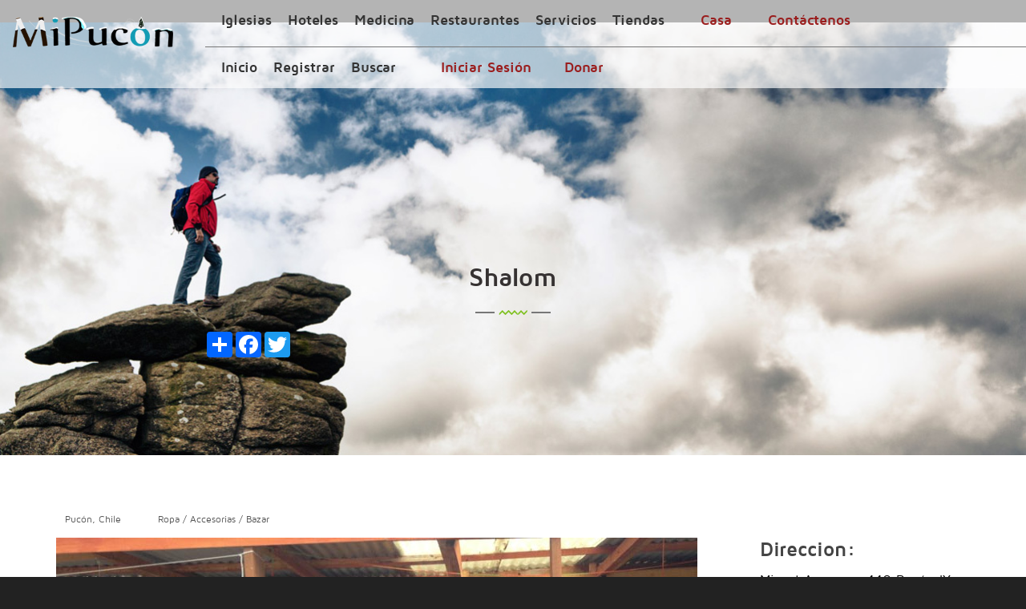

--- FILE ---
content_type: text/html; charset=UTF-8
request_url: https://www.mipucon.com/pagina.php?id=52
body_size: 3609
content:
<!doctype html>
<html lang="es">	<head>
		<meta charset="utf-8">
		<title>Shalom | Pucón Chile</title>
		<meta name="description" content="">        <meta name="HandheldFriendly" content="true">
        <meta name="MobileOptimized" content="320">
		<meta name="viewport" content="width=device-width, initial-scale=1, target-densitydpi=device-dpi">
		<link rel="stylesheet" href="https://maxcdn.bootstrapcdn.com/font-awesome/4.3.0/css/font-awesome.min.css">
		<link rel="stylesheet" type="text/css" href="styles/screen.css" media="screen">
		<link rel="stylesheet" type="text/css" href="styles/print.css" media="print">
		<link rel="icon" type="image/x-icon" href="favicon.ico">

<script type="e755dc0a8080354ba0871054-text/javascript">
    window._mNHandle = window._mNHandle || {};
    window._mNHandle.queue = window._mNHandle.queue || [];
    medianet_versionId = "3121199";
</script>
<script src="https://contextual.media.net/dmedianet.js?cid=8CU646BHB" async="async" type="e755dc0a8080354ba0871054-text/javascript"></script>		
	</head>
	<body>
		<!--
<script>
  (function(i,s,o,g,r,a,m){i['GoogleAnalyticsObject']=r;i[r]=i[r]||function(){
  (i[r].q=i[r].q||[]).push(arguments)},i[r].l=1*new Date();a=s.createElement(o),
  m=s.getElementsByTagName(o)[0];a.async=1;a.src=g;m.parentNode.insertBefore(a,m)
  })(window,document,'script','https://www.google-analytics.com/analytics.js','ga');

  ga('create', 'UA-89091468-1', 'auto');
  ga('send', 'pageview');

</script>
-->

<style>
p.lt-ie9, #root:after {
    display: none !important;
}
#root:after {
    display: none !important;
}
</style>
		<div id="root">

			
<header id="top">
    <h3><a href="./" accesskey="h">Mi Pucón - Buscador &amp; Search</a></h3>
    <nav id="skip">
        <ul>
            <li><a href="#nav" accesskey="n">Skip to navigation (n)</a></li>
            <li><a href="#content" accesskey="c">Skip to content (c)</a></li>
            <li><a href="#footer" accesskey="f">Skip to footer (f)</a></li>
        </ul>
    </nav>
    <nav id="nav">
    
        <ul class="featuresMenu">
		
            <li><a href="category.php?catvar=Churches">Iglesias</a></li><li><a href="category.php?catvar=Hotels">Hoteles</a></li><li><a href="category.php?catvar=Medical">Medicina</a></li><li><a href="category.php?catvar=Restaurants">Restaurantes</a></li><li><a href="category.php?catvar=Services">Servicios</a></li><li><a href="category.php?catvar=Stores">Tiendas</a></li>            <li><a href="/pagina.php?id=205" class="menuImportant">Casa</a></li>
            <li><a href="/contacto.php" class="menuImportant">Contáctenos</a></li>

        </ul>
        
        <ul>
            <li><a href="/">Inicio</a></li>
            <!-- HOME -->

            
            <li><a href="registrar.php">Registrar</a></li><!-- REGISTER -->            
            <li><a href="search.php">Buscar</a></li>
            <!-- SEARCH -->
            
            
            <!--
            <li><a accesskey="1" href="plans.php">*Icons</a> <em>(2)</em>
                <div>
                    <div>
                        <h2>Content</h2>
                        <ul>
                            <li><a href="./"><i class="fa fa-bars"></i> This</a></li>
                            <li><a href="./"><i class="fa fa-plane"></i> Megamenu</a></li>
                            <li><a href="./"><i class="fa fa-exchange"></i> is for</a></li>
                            <li><a href="./"><i class="fa fa-columns"></i> Demo</a></li>
                            <li><a href="./"><i class="fa fa-credit-card"></i> Purpose</a></li>
                            <li><a href="./"><i class="fa fa-play-circle-o"></i> Only</a></li>
                        </ul>
                    </div>
                    <div>
                        <h2>More content</h2>
                        <ul>
                            <li><a href="./"><i class="fa fa-bars"></i> This</a></li>
                            <li><a href="./"><i class="fa fa-plane"></i> Megamenu</a></li>
                            <li><a href="./"><i class="fa fa-exchange"></i> is for</a></li>
                            <li><a href="./"><i class="fa fa-columns"></i> Demo</a></li>
                            <li><a href="./"><i class="fa fa-credit-card"></i> Purpose</a></li>
                            <li><a href="./"><i class="fa fa-play-circle-o"></i> Only</a></li>
                        </ul>
                    </div>
                    <div>
                        <h2>Even more</h2>
                        <ul>
                            <li><a href="./"><i class="fa fa-bars"></i> This</a></li>
                            <li><a href="./"><i class="fa fa-plane"></i> Megamenu</a></li>
                            <li><a href="./"><i class="fa fa-exchange"></i> is for</a></li>
                            <li><a href="./"><i class="fa fa-columns"></i> Demo</a></li>
                            <li><a href="./"><i class="fa fa-credit-card"></i> Purpose</a></li>
                            <li><a href="./"><i class="fa fa-play-circle-o"></i> Only</a></li>
                        </ul>
                    </div>
                </div>
            </li>
            -->

        </ul>


		


        <ul id="user">
            <!-- <li><a accesskey="5" href="my-account.php">*My Account</a> <em>(6)</em></li> -->
            <!-- I JUST LIKE THE ICONS -->
            <li><a href="login.php">Iniciar Sesión</a> <em>(7)</em></li><!-- AGAIN, COOL ICON -->

            <li><a href="/donar.php" class="menuImportant">Donar</a></li>

        </ul>
    </nav>
</header>

			<article id="featured">
				<h1 class="intro-title">Shalom</h1>
				<figure><img src="images/mi-pucon-3.jpg" alt="Mi Pucon Header Images" width="1400" height="420"></figure>
				
				<!-- AddToAny BEGIN -->
				<div class="a2a_kit a2a_kit_size_32 a2a_default_style">
					<a class="a2a_dd" href="https://www.addtoany.com/share"></a>
					<a class="a2a_button_facebook"></a>
					<a class="a2a_button_twitter"></a>
					<a class="a2a_button_google_plus"></a>
				</div>
			<script async src="https://static.addtoany.com/menu/page.js" type="e755dc0a8080354ba0871054-text/javascript"></script>

			</article>              
			<div class="blog-wrapper">
            <div class="container">
                <div class="row">
                           <ul class="list-n">
                        		<li>Pucón, Chile</li>
								<li class="no-arrow">Ropa / Accesorias / Bazar</li>
								<li class="no-arrow">
								
								<div class="ratebox raterater-wrapper">
										<span class="rating rating-star">
										<!-- make this schema markup 5 stars <i class="fa fa-star icon highlighted"></i> -->
									</span>
								</div>
								</li>
								<li class="no-arrow">
								<div class="ratebox raterater-wrapper">
									<span class="rating rating-price">
										<!-- make this schema markup for price <i class="fa fa-dollar icon highlighted"></i> -->
									</span>
								</div>
								</li>
								<!--
								<li class="a">26.10.14</li>
								<li class="avtor">Dorian Grey</li>
								<li class="b">3</li>
								-->
							</ul>

                    <div class="col-sm-9">
                        <article class="article clearfix">

                            
									<img src="./photos/shalom.jpg" alt="Shalom"/>   

                            <div class="post-content clearfix">
                                <h2 class="post-title">Descripción</h2>
                                <p class="post-text">
								                                </p>
                            </div>
                            <div id="372347842">
    <script type="e755dc0a8080354ba0871054-text/javascript">
        try {
            window._mNHandle.queue.push(function (){
                window._mNDetails.loadTag("372347842", "970x250", "372347842");
            });
        }
        catch (error) {}
    </script>
</div>		
                        </article>
                    </div>

<!-- Sidebar -->
                    <div class="col-sm-3">
                        <aside class="aside">
            
            					<h5>Direccion:</h5><p>Miguel Ansorena 440 Pucón IX Región</p><h5>Telefono:</h5><p>56 9 9518 4619<br /></p><h5>Email:</h5><p><!----></p><h5>Sitio Web:</h5><p></p><h5>Facebook:</h5><p></p><h5>Horario:</h5>Domingo:  00:00 - 00:00<br />Lunes:  10:00 - 20:00<br />Martes:  10:00 - 20:00<br />Miercoles : 10:00 - 20:00<br />Jueves:  10:00 - 20:00<br />Viernes:  10:00 - 20:00<br />Sabado:  10:00 - 20:00<br /><br /><div class="google-maps">
<iframe
  width="450"
  height="250"
  frameborder="0" style="border:0"
  src="https://www.google.com/maps/embed/v1/place?key=AIzaSyAwAPdJ3zBKT2aXIjzJmaFY9xgOGzcPkP8&q=-39.277433,-71.974520&zoom=16" allowfullscreen>
</iframe>							
</div><br />
                        </aside>
                    </div>
                </div>
            </div>
        </div>

					<footer id="footer">
				<div>
					<nav>
						<!--
						<div>
							<h3>Accont Manager</h3>
							<ul>
								<li><a href="./">My Account</a></li>
								<li><a href="./">My Renewals</a></li>
								<li><a href="./">My Upgrades</a></li>
								<li><a href="./">Account Settings</a></li>
								<li><a href="./">Customer Information</a></li>
								<li><a href="./">Order History</a></li>
							</ul>
						</div>
						<div>
							<h3>Shopping</h3>
							<ul>
								<li><a href="./">Domain Serach</a></li>
								<li><a href="./">Product Catalog</a></li>
								<li><a href="./">Product Advisor</a></li>
								<li><a href="./">Gift Cards</a></li>
								<li><a href="./">Useful Info</a></li>
								<li><a href="./">Today's Offers</a></li>
							</ul>
						</div>
						<div>
							<h3>Resources</h3>
							<ul>
								<li><a href="./">WHOIS search</a></li>
								<li><a href="./">ICANN Confirmation</a></li>
								<li><a href="./">Connect with Us</a></li>
								<li><a href="./">Gadgets / Widgets</a></li>
								<li><a href="./">Commercial Contests</a></li>
								<li><a href="./">Site Map</a></li>
							</ul>
						</div>
						<ul class="social-a">
							<li class="fb"><a class="soc-ico" rel="external" href="./"><i class="fa fa-facebook"></i></a></li>
							<li class="tw"><a  class="soc-ico" rel="external" href="./"><i class="fa fa-twitter"></i></a></li>
							<li class="gl"><a  class="soc-ico" rel="external" href="./"><i class="fa fa-google-plus"></i></a></li>
						</ul>
						-->
					</nav>
					<article>
						<!--
						<h3>Text Widget</h3>
						<p>Donec varius tristique dui sed sodales. Morbi orci metus, rhoncus nec lectus sit amet, pellentesque iaculis sem. Vestibulum in varius tortor. Vestibulum consectetur neque in malesuada semper. Donec interdum, mi a ultricies hendrerit, massa enim suscipit massa, id gravida lorem tellus eu nisi.</p>
						<ul class="vcard a" itemscope itemtype="http://schema.org/Organization">
							<li class="fn org" itemprop="name">WebHosty</li>
							<li class="adr" itemprop="address" itemscope itemtype="http://schema.org/PostalAddress"><span class="street-address" itemprop="streetAddress">789 8th Avenue</span>, <span class="locality" itemprop="addressLocality">Los Angeles</span></li>
							<li><a class="email" itemprop="email">support//website/com</a></li>
							<li><a class="tel" href="tel:17776665555" itemprop="telephone">1.777-666-5555</a></li>
						</ul>
						-->
					</article>
				</div>
				<p>Copyright &copy; 2026 mipucon.com. All rights reserved <span><a href="./privacypolicy.php">Privacy Policy</a> <!-- <a href="./">Terms and Conditions</a>--> </span></p>
			</footer>
		</div>
		<script type="e755dc0a8080354ba0871054-text/javascript" src="javascript/head.js"></script>
		<script type="e755dc0a8080354ba0871054-text/javascript">
			head.load('javascript/jquery.min.js','javascript/scripts.js','javascript/mobile.js')
		</script>
	<script src="/cdn-cgi/scripts/7d0fa10a/cloudflare-static/rocket-loader.min.js" data-cf-settings="e755dc0a8080354ba0871054-|49" defer></script><script defer src="https://static.cloudflareinsights.com/beacon.min.js/vcd15cbe7772f49c399c6a5babf22c1241717689176015" integrity="sha512-ZpsOmlRQV6y907TI0dKBHq9Md29nnaEIPlkf84rnaERnq6zvWvPUqr2ft8M1aS28oN72PdrCzSjY4U6VaAw1EQ==" data-cf-beacon='{"version":"2024.11.0","token":"f2144765f3c1486286cfa5bafce96196","r":1,"server_timing":{"name":{"cfCacheStatus":true,"cfEdge":true,"cfExtPri":true,"cfL4":true,"cfOrigin":true,"cfSpeedBrain":true},"location_startswith":null}}' crossorigin="anonymous"></script>
</body>
</html>

--- FILE ---
content_type: text/css
request_url: https://www.mipucon.com/styles/screen.css
body_size: 22371
content:
@charset "utf-8";
/*STYLE.CSS*/
/*-------------------------------------------------------------------------------------------------------------------------------*/
/*This is main CSS file that contains custom style rules used in this template*/
/*-------------------------------------------------------------------------------------------------------------------------------*/

/* Template Name: WebHosty.*/
/* Author: Templatation.*/
/* Website: https://templatation.com
/* Copyright: (C) 2015 */

/*--------------------------------------------------------*/
/* TABLE OF CONTENTS: */
/*--------------------------------------------------------*/
/* 01 - Bootstrap Styles */
/* 02 - Elements  */
/* 03 - BLOG  */
/* 04 - Layout */
/* 05 - Columns */
/* 06 - Modules */
/* 07 - Headers */
/* 08 - Typography */
/* 09 - Links */
/* 10 - Figures */
/* 11 - Lists */
/* 12 - Forms */
/* 13 - Tables */
/* 14 - Helpers */
/* 15 - Warnings */
/* 16 - Miscellaneous */
/* 17 - Fonts */
/* 18 - Responsive */
/*--------------------------------------------------------*/

* { margin: 0; padding: 0; }

html { overflow-x: hidden; overflow-y: scroll; min-height: 100%; margin: 0 0 1px; font-size: 100.01%; -webkit-tap-highlight-color: rgba(0,0,0,0); }
body { min-height: 100%; padding-top: 28px; background: #222; font-size: 62.5%; -webkit-font-smoothing: antialiased; -webkit-text-size-adjust: 100%; -ms-text-size-adjust: 100%; }

body, textarea, input, select, option, button { color: #000; font-family: 'Maven Pro', Arial, Helvetica, sans-serif; line-height: 1.7; }
li, dt, dd, p, figure, th, td, caption, legend, pre { font-size: 1.2em; } li *, dt *, dd *, p *, figure *, th *, td *, legend * { font-size: 1.0em; }
ul, ol, dl, p, figure, table, pre, h1, h2, h3, h4, h5, h6, legend { margin-bottom: 22px; }

article, aside, details, div, figcaption, figure, footer, header, hgroup, menu, section, summary { display: block; }


/* 01 . Bootstrap Styles */
.container {
  margin-right: auto;
  margin-left: auto;
  padding-left: 15px;
  padding-right: 15px; }
.container:before, .container:after {
  content: " ";
  display: table; }
.container:after {
  clear: both; }
@media (min-width: 768px) {
  .container {
    width: 750px; } }
@media (min-width: 992px) {
  .container {
    width: 970px; } }
@media (min-width: 1200px) {
  .container {
    width: 1170px; } }
.container-fluid {
  margin-right: auto;
  margin-left: auto;
  padding-left: 15px;
  padding-right: 15px; }
.container-fluid:before, .container-fluid:after {
  content: " ";
  display: table; }
.container-fluid:after {
  clear: both; }
.row {
  margin-left: -15px;
  margin-right: -15px; }
.row:before, .row:after {
  content: " ";
  display: table; }
.row:after {
  clear: both; }
.col-xs-1, .col-sm-1, .col-md-1, .col-lg-1, .col-xs-2, .col-sm-2, .col-md-2, .col-lg-2, .col-xs-3, .col-sm-3, .col-md-3, .col-lg-3, .col-xs-4, .col-sm-4, .col-md-4, .col-lg-4, .col-xs-5, .col-sm-5, .col-md-5, .col-lg-5, .col-xs-6, .col-sm-6, .col-md-6, .col-lg-6, .col-xs-7, .col-sm-7, .col-md-7, .col-lg-7, .col-xs-8, .col-sm-8, .col-md-8, .col-lg-8, .col-xs-9, .col-sm-9, .col-md-9, .col-lg-9, .col-xs-10, .col-sm-10, .col-md-10, .col-lg-10, .col-xs-11, .col-sm-11, .col-md-11, .col-lg-11, .col-xs-12, .col-sm-12, .col-md-12, .col-lg-12 {
  position: relative;
  min-height: 1px;
  padding-left: 15px;
  padding-right: 15px; }
.col-xs-1, .col-xs-2, .col-xs-3, .col-xs-4, .col-xs-5, .col-xs-6, .col-xs-7, .col-xs-8, .col-xs-9, .col-xs-10, .col-xs-11, .col-xs-12 {
  float: left; }
.col-xs-1 {
  width: 8.333333333%; }
.col-xs-2 {
  width: 16.666666667%; }
.col-xs-3 {
  width: 25%; }
.col-xs-4 {
  width: 33.333333333%; }
.col-xs-5 {
  width: 41.666666667%; }
.col-xs-6 {
  width: 50%; }
.col-xs-7 {
  width: 58.333333333%; }
.col-xs-8 {
  width: 66.666666667%; }
.col-xs-9 {
  width: 75%; }
.col-xs-10 {
  width: 83.333333333%; }
.col-xs-11 {
  width: 91.666666667%; }
.col-xs-12 {
  width: 100%; }
.col-xs-pull-0 {
  right: auto; }
.col-xs-pull-1 {
  right: 8.333333333%; }
.col-xs-pull-2 {
  right: 16.666666667%; }
.col-xs-pull-3 {
  right: 25%; }
.col-xs-pull-4 {
  right: 33.333333333%; }
.col-xs-pull-5 {
  right: 41.666666667%; }
.col-xs-pull-6 {
  right: 50%; }
.col-xs-pull-7 {
  right: 58.333333333%; }
.col-xs-pull-8 {
  right: 66.666666667%; }
.col-xs-pull-9 {
  right: 75%; }
.col-xs-pull-10 {
  right: 83.333333333%; }
.col-xs-pull-11 {
  right: 91.666666667%; }
.col-xs-pull-12 {
  right: 100%; }
.col-xs-push-0 {
  left: auto; }
.col-xs-push-1 {
  left: 8.333333333%; }
.col-xs-push-2 {
  left: 16.666666667%; }
.col-xs-push-3 {
  left: 25%; }
.col-xs-push-4 {
  left: 33.333333333%; }
.col-xs-push-5 {
  left: 41.666666667%; }
.col-xs-push-6 {
  left: 50%; }
.col-xs-push-7 {
  left: 58.333333333%; }
.col-xs-push-8 {
  left: 66.666666667%; }
.col-xs-push-9 {
  left: 75%; }
.col-xs-push-10 {
  left: 83.333333333%; }
.col-xs-push-11 {
  left: 91.666666667%; }
.col-xs-push-12 {
  left: 100%; }
.col-xs-offset-0 {
  margin-left: 0%; }
.col-xs-offset-1 {
  margin-left: 8.333333333%; }
.col-xs-offset-2 {
  margin-left: 16.666666667%; }
.col-xs-offset-3 {
  margin-left: 25%; }
.col-xs-offset-4 {
  margin-left: 33.333333333%; }
.col-xs-offset-5 {
  margin-left: 41.666666667%; }
.col-xs-offset-6 {
  margin-left: 50%; }
.col-xs-offset-7 {
  margin-left: 58.333333333%; }
.col-xs-offset-8 {
  margin-left: 66.666666667%; }
.col-xs-offset-9 {
  margin-left: 75%; }
.col-xs-offset-10 {
  margin-left: 83.333333333%; }
.col-xs-offset-11 {
  margin-left: 91.666666667%; }
.col-xs-offset-12 {
  margin-left: 100%; }
@media (min-width: 768px) {
  .col-sm-1, .col-sm-2, .col-sm-3, .col-sm-4, .col-sm-5, .col-sm-6, .col-sm-7, .col-sm-8, .col-sm-9, .col-sm-10, .col-sm-11, .col-sm-12 {
    float: left; }
  .col-sm-1 {
    width: 8.333333333%; }
  .col-sm-2 {
    width: 16.666666667%; }
  .col-sm-3 {
    width: 25%; }
  .col-sm-4 {
    width: 33.333333333%; }
  .col-sm-5 {
    width: 41.666666667%; }
  .col-sm-6 {
    width: 50%; }
  .col-sm-7 {
    width: 58.333333333%; }
  .col-sm-8 {
    width: 66.666666667%; }
  .col-sm-9 {
    width: 75%; }
  .col-sm-10 {
    width: 83.333333333%; }
  .col-sm-11 {
    width: 91.666666667%; }
  .col-sm-12 {
    width: 100%; }
  .col-sm-pull-0 {
    right: auto; }
  .col-sm-pull-1 {
    right: 8.333333333%; }
  .col-sm-pull-2 {
    right: 16.666666667%; }
  .col-sm-pull-3 {
    right: 25%; }
  .col-sm-pull-4 {
    right: 33.333333333%; }
  .col-sm-pull-5 {
    right: 41.666666667%; }
  .col-sm-pull-6 {
    right: 50%; }
  .col-sm-pull-7 {
    right: 58.333333333%; }
  .col-sm-pull-8 {
    right: 66.666666667%; }
  .col-sm-pull-9 {
    right: 75%; }
  .col-sm-pull-10 {
    right: 83.333333333%; }
  .col-sm-pull-11 {
    right: 91.666666667%; }
  .col-sm-pull-12 {
    right: 100%; }
  .col-sm-push-0 {
    left: auto; }
  .col-sm-push-1 {
    left: 8.333333333%; }
  .col-sm-push-2 {
    left: 16.666666667%; }
  .col-sm-push-3 {
    left: 25%; }
  .col-sm-push-4 {
    left: 33.333333333%; }
  .col-sm-push-5 {
    left: 41.666666667%; }
  .col-sm-push-6 {
    left: 50%; }
  .col-sm-push-7 {
    left: 58.333333333%; }
  .col-sm-push-8 {
    left: 66.666666667%; }
  .col-sm-push-9 {
    left: 75%; }
  .col-sm-push-10 {
    left: 83.333333333%; }
  .col-sm-push-11 {
    left: 91.666666667%; }
  .col-sm-push-12 {
    left: 100%; }
  .col-sm-offset-0 {
    margin-left: 0%; }
  .col-sm-offset-1 {
    margin-left: 8.333333333%; }
  .col-sm-offset-2 {
    margin-left: 16.666666667%; }
  .col-sm-offset-3 {
    margin-left: 25%; }
  .col-sm-offset-4 {
    margin-left: 33.333333333%; }
  .col-sm-offset-5 {
    margin-left: 41.666666667%; }
  .col-sm-offset-6 {
    margin-left: 50%; }
  .col-sm-offset-7 {
    margin-left: 58.333333333%; }
  .col-sm-offset-8 {
    margin-left: 66.666666667%; }
  .col-sm-offset-9 {
    margin-left: 75%; }
  .col-sm-offset-10 {
    margin-left: 83.333333333%; }
  .col-sm-offset-11 {
    margin-left: 91.666666667%; }
  .col-sm-offset-12 {
    margin-left: 100%; }
}
@media (min-width: 992px) {
  .col-md-1, .col-md-2, .col-md-3, .col-md-4, .col-md-5, .col-md-6, .col-md-7, .col-md-8, .col-md-9, .col-md-10, .col-md-11, .col-md-12 {
    float: left; }
  .col-md-1 {
    width: 8.333333333%; }
  .col-md-2 {
    width: 16.666666667%; }
  .col-md-3 {
    width: 25%; }
  .col-md-4 {
    width: 33.333333333%; }
  .col-md-5 {
    width: 41.666666667%; }
  .col-md-6 {
    width: 50%; }
  .col-md-7 {
    width: 58.333333333%; }
  .col-md-8 {
    width: 66.666666667%; }
  .col-md-9 {
    width: 75%; }
  .col-md-10 {
    width: 83.333333333%; }
  .col-md-11 {
    width: 91.666666667%; }
  .col-md-12 {
    width: 100%; }
  .col-md-pull-0 {
    right: auto; }
  .col-md-pull-1 {
    right: 8.333333333%; }
  .col-md-pull-2 {
    right: 16.666666667%; }
  .col-md-pull-3 {
    right: 25%; }
  .col-md-pull-4 {
    right: 33.333333333%; }
  .col-md-pull-5 {
    right: 41.666666667%; }
  .col-md-pull-6 {
    right: 50%; }
  .col-md-pull-7 {
    right: 58.333333333%; }
  .col-md-pull-8 {
    right: 66.666666667%; }
  .col-md-pull-9 {
    right: 75%; }
  .col-md-pull-10 {
    right: 83.333333333%; }
  .col-md-pull-11 {
    right: 91.666666667%; }
  .col-md-pull-12 {
    right: 100%; }
  .col-md-push-0 {
    left: auto; }
  .col-md-push-1 {
    left: 8.333333333%; }
  .col-md-push-2 {
    left: 16.666666667%; }
  .col-md-push-3 {
    left: 25%; }
  .col-md-push-4 {
    left: 33.333333333%; }
  .col-md-push-5 {
    left: 41.666666667%; }
  .col-md-push-6 {
    left: 50%; }
  .col-md-push-7 {
    left: 58.333333333%; }
  .col-md-push-8 {
    left: 66.666666667%; }
  .col-md-push-9 {
    left: 75%; }
  .col-md-push-10 {
    left: 83.333333333%; }
  .col-md-push-11 {
    left: 91.666666667%; }
  .col-md-push-12 {
    left: 100%; }
  .col-md-offset-0 {
    margin-left: 0%; }
  .col-md-offset-1 {
    margin-left: 8.333333333%; }
  .col-md-offset-2 {
    margin-left: 16.666666667%; }
  .col-md-offset-3 {
    margin-left: 25%; }
  .col-md-offset-4 {
    margin-left: 33.333333333%; }
  .col-md-offset-5 {
    margin-left: 41.666666667%; }
  .col-md-offset-6 {
    margin-left: 50%; }
  .col-md-offset-7 {
    margin-left: 58.333333333%; }
  .col-md-offset-8 {
    margin-left: 66.666666667%; }
  .col-md-offset-9 {
    margin-left: 75%; }
  .col-md-offset-10 {
    margin-left: 83.333333333%; }
  .col-md-offset-11 {
    margin-left: 91.666666667%; }
  .col-md-offset-12 {
    margin-left: 100%; }
}
@media (min-width: 1200px) {
  .col-lg-1, .col-lg-2, .col-lg-3, .col-lg-4, .col-lg-5, .col-lg-6, .col-lg-7, .col-lg-8, .col-lg-9, .col-lg-10, .col-lg-11, .col-lg-12 {
    float: left; }
  .col-lg-1 {
    width: 8.333333333%; }
  .col-lg-2 {
    width: 16.666666667%; }
  .col-lg-3 {
    width: 25%; }
  .col-lg-4 {
    width: 33.333333333%; }
  .col-lg-5 {
    width: 41.666666667%; }
  .col-lg-6 {
    width: 50%; }
  .col-lg-7 {
    width: 58.333333333%; }
  .col-lg-8 {
    width: 66.666666667%; }
  .col-lg-9 {
    width: 75%; }
  .col-lg-10 {
    width: 83.333333333%; }
  .col-lg-11 {
    width: 91.666666667%; }
  .col-lg-12 {
    width: 100%; }
  .col-lg-pull-0 {
    right: auto; }
  .col-lg-pull-1 {
    right: 8.333333333%; }
  .col-lg-pull-2 {
    right: 16.666666667%; }
  .col-lg-pull-3 {
    right: 25%; }
  .col-lg-pull-4 {
    right: 33.333333333%; }
  .col-lg-pull-5 {
    right: 41.666666667%; }
  .col-lg-pull-6 {
    right: 50%; }
  .col-lg-pull-7 {
    right: 58.333333333%; }
  .col-lg-pull-8 {
    right: 66.666666667%; }
  .col-lg-pull-9 {
    right: 75%; }
  .col-lg-pull-10 {
    right: 83.333333333%; }
  .col-lg-pull-11 {
    right: 91.666666667%; }
  .col-lg-pull-12 {
    right: 100%; }
  .col-lg-push-0 {
    left: auto; }
  .col-lg-push-1 {
    left: 8.333333333%; }
  .col-lg-push-2 {
    left: 16.666666667%; }
  .col-lg-push-3 {
    left: 25%; }
  .col-lg-push-4 {
    left: 33.333333333%; }
  .col-lg-push-5 {
    left: 41.666666667%; }
  .col-lg-push-6 {
    left: 50%; }
  .col-lg-push-7 {
    left: 58.333333333%; }
  .col-lg-push-8 {
    left: 66.666666667%; }
  .col-lg-push-9 {
    left: 75%; }
  .col-lg-push-10 {
    left: 83.333333333%; }
  .col-lg-push-11 {
    left: 91.666666667%; }
  .col-lg-push-12 {
    left: 100%; }
  .col-lg-offset-0 {
    margin-left: 0%; }
  .col-lg-offset-1 {
    margin-left: 8.333333333%; }
  .col-lg-offset-2 {
    margin-left: 16.666666667%; }
  .col-lg-offset-3 {
    margin-left: 25%; }
  .col-lg-offset-4 {
    margin-left: 33.333333333%; }
  .col-lg-offset-5 {
    margin-left: 41.666666667%; }
  .col-lg-offset-6 {
    margin-left: 50%; }
  .col-lg-offset-7 {
    margin-left: 58.333333333%; }
  .col-lg-offset-8 {
    margin-left: 66.666666667%; }
  .col-lg-offset-9 {
    margin-left: 75%; }
  .col-lg-offset-10 {
    margin-left: 83.333333333%; }
  .col-lg-offset-11 {
    margin-left: 91.666666667%; }
  .col-lg-offset-12 {
    margin-left: 100%; }
}

fieldset {
  padding: 0;
  margin: 0;
  border: 0;
  min-width: 0;
}
legend {
  display: block;
  width: 100%;
  padding: 0;
  margin-bottom: 20px;
  font-size: 21px;
  line-height: inherit;
  color: #333333;
  border: 0;
  border-bottom: 1px solid #e5e5e5;
}
label {
  display: inline-block;
  max-width: 100%;
  margin-bottom: 5px;
  font-weight: bold;
}
input[type="search"] {
  -webkit-box-sizing: border-box;
  -moz-box-sizing: border-box;
  box-sizing: border-box;
}
input[type="radio"],
input[type="checkbox"] {
  margin: 4px 0 0;
  margin-top: 1px \9;
  line-height: normal;
}
input[type="file"] {
  display: block;
}
input[type="range"] {
  display: block;
  width: 100%;
}
select[multiple],
select[size] {
  height: auto;
}
input[type="file"]:focus,
input[type="radio"]:focus,
input[type="checkbox"]:focus {
  outline: thin dotted;
  outline: 5px auto -webkit-focus-ring-color;
  outline-offset: -2px;
}
output {
  display: block;
  padding-top: 7px;
  font-size: 14px;
  line-height: 1.42857143;
  color: #555555;
}
.form-control {
  display: block;
  width: 100%;
  height: 34px;
  padding: 6px 12px;
  font-size: 14px;
  line-height: 1.42857143;
  color: #555555;
  background-color: #ffffff;
  background-image: none;
  border: 1px solid #cccccc;
  border-radius: 4px;
  -webkit-box-shadow: inset 0 1px 1px rgba(0, 0, 0, 0.075);
  box-shadow: inset 0 1px 1px rgba(0, 0, 0, 0.075);
  -webkit-transition: border-color ease-in-out .15s, -webkit-box-shadow ease-in-out .15s;
  -o-transition: border-color ease-in-out .15s, box-shadow ease-in-out .15s;
  transition: border-color ease-in-out .15s, box-shadow ease-in-out .15s;
}
.form-control:focus {
  border-color: #66afe9;
  outline: 0;
  -webkit-box-shadow: inset 0 1px 1px rgba(0,0,0,.075), 0 0 8px rgba(102, 175, 233, 0.6);
  box-shadow: inset 0 1px 1px rgba(0,0,0,.075), 0 0 8px rgba(102, 175, 233, 0.6);
}
.form-control::-moz-placeholder {
  color: #999999;
  opacity: 1;
}
.form-control:-ms-input-placeholder {
  color: #999999;
}
.form-control::-webkit-input-placeholder {
  color: #999999;
}
.form-control[disabled],
.form-control[readonly],
fieldset[disabled] .form-control {
  cursor: not-allowed;
  background-color: #eeeeee;
  opacity: 1;
}
textarea.form-control {
  height: auto;
}
input[type="search"] {
  -webkit-appearance: none;
}
@media screen and (-webkit-min-device-pixel-ratio: 0) {
  input[type="date"],
  input[type="time"],
  input[type="datetime-local"],
  input[type="month"] {
    line-height: 34px;
  }
  input[type="date"].input-sm,
  input[type="time"].input-sm,
  input[type="datetime-local"].input-sm,
  input[type="month"].input-sm,
  .input-group-sm input[type="date"],
  .input-group-sm input[type="time"],
  .input-group-sm input[type="datetime-local"],
  .input-group-sm input[type="month"] {
    line-height: 30px;
  }
  input[type="date"].input-lg,
  input[type="time"].input-lg,
  input[type="datetime-local"].input-lg,
  input[type="month"].input-lg,
  .input-group-lg input[type="date"],
  .input-group-lg input[type="time"],
  .input-group-lg input[type="datetime-local"],
  .input-group-lg input[type="month"] {
    line-height: 46px;
  }
}
.form-group {
  margin-bottom: 15px;
}
.radio,
.checkbox {
  position: relative;
  display: block;
  margin-top: 10px;
  margin-bottom: 10px;
}
.radio label,
.checkbox label {
  min-height: 20px;
  padding-left: 20px;
  margin-bottom: 0;
  font-weight: normal;
  cursor: pointer;
}
.radio input[type="radio"],
.radio-inline input[type="radio"],
.checkbox input[type="checkbox"],
.checkbox-inline input[type="checkbox"] {
  position: absolute;
  margin-left: -20px;
  margin-top: 4px \9;
}
.radio + .radio,
.checkbox + .checkbox {
  margin-top: -5px;
}
.radio-inline,
.checkbox-inline {
  display: inline-block;
  padding-left: 20px;
  margin-bottom: 0;
  vertical-align: middle;
  font-weight: normal;
  cursor: pointer;
}
.radio-inline + .radio-inline,
.checkbox-inline + .checkbox-inline {
  margin-top: 0;
  margin-left: 10px;
}
input[type="radio"][disabled],
input[type="checkbox"][disabled],
input[type="radio"].disabled,
input[type="checkbox"].disabled,
fieldset[disabled] input[type="radio"],
fieldset[disabled] input[type="checkbox"] {
  cursor: not-allowed;
}
.radio-inline.disabled,
.checkbox-inline.disabled,
fieldset[disabled] .radio-inline,
fieldset[disabled] .checkbox-inline {
  cursor: not-allowed;
}
.radio.disabled label,
.checkbox.disabled label,
fieldset[disabled] .radio label,
fieldset[disabled] .checkbox label {
  cursor: not-allowed;
}
.form-control-static {
  padding-top: 7px;
  padding-bottom: 7px;
  margin-bottom: 0;
}
.form-control-static.input-lg,
.form-control-static.input-sm {
  padding-left: 0;
  padding-right: 0;
}
.input-sm {
  height: 30px;
  padding: 5px 10px;
  font-size: 15px;
  line-height: 1.5;
  border-radius: 3px;
}
select.input-sm {
  height: 30px;
  line-height: 30px;
}
textarea.input-sm,
select[multiple].input-sm {
  height: auto;
}
.form-group-sm .form-control {
  height: 30px;
  padding: 5px 10px;
  font-size: 15px;
  line-height: 1.5;
  border-radius: 3px;
}
select.form-group-sm .form-control {
  height: 30px;
  line-height: 30px;
}
textarea.form-group-sm .form-control,
select[multiple].form-group-sm .form-control {
  height: auto;
}
.form-group-sm .form-control-static {
  height: 30px;
  padding: 5px 10px;
  font-size: 15px;
  line-height: 1.5;
}
.input-lg {
  height: 46px;
  padding: 10px 16px;
  font-size: 18px;
  line-height: 1.3333333;
  border-radius: 6px;
}
select.input-lg {
  height: 46px;
  line-height: 46px;
}
textarea.input-lg,
select[multiple].input-lg {
  height: auto;
}
.form-group-lg .form-control {
  height: 46px;
  padding: 10px 16px;
  font-size: 18px;
  line-height: 1.3333333;
  border-radius: 6px;
}
select.form-group-lg .form-control {
  height: 46px;
  line-height: 46px;
}
textarea.form-group-lg .form-control,
select[multiple].form-group-lg .form-control {
  height: auto;
}
.form-group-lg .form-control-static {
  height: 46px;
  padding: 10px 16px;
  font-size: 18px;
  line-height: 1.3333333;
}
.has-feedback {
  position: relative;
}
.has-feedback .form-control {
  padding-right: 42.5px;
}
.form-control-feedback {
  position: absolute;
  top: 0;
  right: 0;
  z-index: 2;
  display: block;
  width: 34px;
  height: 34px;
  line-height: 34px;
  text-align: center;
  pointer-events: none;
}
.input-lg + .form-control-feedback {
  width: 46px;
  height: 46px;
  line-height: 46px;
}
.input-sm + .form-control-feedback {
  width: 30px;
  height: 30px;
  line-height: 30px;
}
.has-success .help-block,
.has-success .control-label,
.has-success .radio,
.has-success .checkbox,
.has-success .radio-inline,
.has-success .checkbox-inline,
.has-success.radio label,
.has-success.checkbox label,
.has-success.radio-inline label,
.has-success.checkbox-inline label {
  color: #3c763d;
}
.has-success .form-control {
  border-color: #3c763d;
  -webkit-box-shadow: inset 0 1px 1px rgba(0, 0, 0, 0.075);
  box-shadow: inset 0 1px 1px rgba(0, 0, 0, 0.075);
}
.has-success .form-control:focus {
  border-color: #2b542c;
  -webkit-box-shadow: inset 0 1px 1px rgba(0, 0, 0, 0.075), 0 0 6px #67b168;
  box-shadow: inset 0 1px 1px rgba(0, 0, 0, 0.075), 0 0 6px #67b168;
}
.has-success .input-group-addon {
  color: #3c763d;
  border-color: #3c763d;
  background-color: #dff0d8;
}
.has-success .form-control-feedback {
  color: #3c763d;
}
.has-warning .help-block,
.has-warning .control-label,
.has-warning .radio,
.has-warning .checkbox,
.has-warning .radio-inline,
.has-warning .checkbox-inline,
.has-warning.radio label,
.has-warning.checkbox label,
.has-warning.radio-inline label,
.has-warning.checkbox-inline label {
  color: #8a6d3b;
}
.has-warning .form-control {
  border-color: #8a6d3b;
  -webkit-box-shadow: inset 0 1px 1px rgba(0, 0, 0, 0.075);
  box-shadow: inset 0 1px 1px rgba(0, 0, 0, 0.075);
}
.has-warning .form-control:focus {
  border-color: #66512c;
  -webkit-box-shadow: inset 0 1px 1px rgba(0, 0, 0, 0.075), 0 0 6px #c0a16b;
  box-shadow: inset 0 1px 1px rgba(0, 0, 0, 0.075), 0 0 6px #c0a16b;
}
.has-warning .input-group-addon {
  color: #8a6d3b;
  border-color: #8a6d3b;
  background-color: #fcf8e3;
}
.has-warning .form-control-feedback {
  color: #8a6d3b;
}
.has-error .help-block,
.has-error .control-label,
.has-error .radio,
.has-error .checkbox,
.has-error .radio-inline,
.has-error .checkbox-inline,
.has-error.radio label,
.has-error.checkbox label,
.has-error.radio-inline label,
.has-error.checkbox-inline label {
  color: #a94442;
}
.has-error .form-control {
  border-color: #a94442;
  -webkit-box-shadow: inset 0 1px 1px rgba(0, 0, 0, 0.075);
  box-shadow: inset 0 1px 1px rgba(0, 0, 0, 0.075);
}
.has-error .form-control:focus {
  border-color: #843534;
  -webkit-box-shadow: inset 0 1px 1px rgba(0, 0, 0, 0.075), 0 0 6px #ce8483;
  box-shadow: inset 0 1px 1px rgba(0, 0, 0, 0.075), 0 0 6px #ce8483;
}
.has-error .input-group-addon {
  color: #a94442;
  border-color: #a94442;
  background-color: #f2dede;
}
.has-error .form-control-feedback {
  color: #a94442;
}
.has-feedback label ~ .form-control-feedback {
  top: 25px;
}
.has-feedback label.sr-only ~ .form-control-feedback {
  top: 0;
}
.help-block {
  display: block;
  margin-top: 5px;
  margin-bottom: 10px;
  color: #000;
}
@media (min-width: 768px) {
  .form-inline .form-group {
    display: inline-block;
    margin-bottom: 0;
    vertical-align: middle;
  }
  .form-inline .form-control {
    display: inline-block;
    width: auto;
    vertical-align: middle;
  }
  .form-inline .form-control-static {
    display: inline-block;
  }
  .form-inline .input-group {
    display: inline-table;
    vertical-align: middle;
  }
  .form-inline .input-group .input-group-addon,
  .form-inline .input-group .input-group-btn,
  .form-inline .input-group .form-control {
    width: auto;
  }
  .form-inline .input-group > .form-control {
    width: 100%;
  }
  .form-inline .control-label {
    margin-bottom: 0;
    vertical-align: middle;
  }
  .form-inline .radio,
  .form-inline .checkbox {
    display: inline-block;
    margin-top: 0;
    margin-bottom: 0;
    vertical-align: middle;
  }
  .form-inline .radio label,
  .form-inline .checkbox label {
    padding-left: 0;
  }
  .form-inline .radio input[type="radio"],
  .form-inline .checkbox input[type="checkbox"] {
    position: relative;
    margin-left: 0;
  }
  .form-inline .has-feedback .form-control-feedback {
    top: 0;
  }
}
.form-horizontal .radio,
.form-horizontal .checkbox,
.form-horizontal .radio-inline,
.form-horizontal .checkbox-inline {
  margin-top: 0;
  margin-bottom: 0;
  padding-top: 7px;
}
.form-horizontal .radio,
.form-horizontal .checkbox {
  min-height: 27px;
}
.form-horizontal .form-group {
  margin-left: -15px;
  margin-right: -15px;
}
@media (min-width: 768px) {
  .form-horizontal .control-label {
    text-align: right;
    margin-bottom: 0;
    padding-top: 7px;
  }
}
.form-horizontal .has-feedback .form-control-feedback {
  right: 15px;
}
@media (min-width: 768px) {
  .form-horizontal .form-group-lg .control-label {
    padding-top: 14.333333px;
  }
}
@media (min-width: 768px) {
  .form-horizontal .form-group-sm .control-label {
    padding-top: 6px;
  }
}
.clearfix:before,
.clearfix:after,
.form-horizontal .form-group:before,
.form-horizontal .form-group:after {
  content: " ";
  display: table;
}
.clearfix:after,
.form-horizontal .form-group:after {
  clear: both;
}
.center-block {
  display: block;
  margin-left: auto;
  margin-right: auto;
}
.pull-right {
  float: right !important;
}
.pull-left {
  float: left !important;
}
.hide {
  display: none !important;
}
.show {
  display: block !important;
}
.invisible {
  visibility: hidden;
}
.text-hide {
  font: 0/0 a;
  color: transparent;
  text-shadow: none;
  background-color: transparent;
  border: 0;
}
.hidden {
  display: none !important;
  visibility: hidden !important;
}
.affix {
  position: fixed;
}

 /* 02. Elements
 TAGS WIDGET */

.tags-container {
  overflow: hidden; }


.tag {
  display: inline-block;
  font-size: 15px;
  color: #000;
  padding: 7px 9px;
  background: #f6f6f6;
  margin: 0 5px 5px 0;
  float: left;
  transition: background 0.3s ease, color 0.3s ease; }

  .tag:hover, .tag.act {
    background: #80C122;
    text-decoration: none;
    color: #fff; }

/* 	======
	BUTTON
	======  */

.button-element .button {
  margin-bottom: 10px;
  margin-right: 7px; }


.btn-box {
  text-align: center; }


.button-element {
  margin-bottom: 65px; }


.btn-box_more {
  margin-top: 60px; }


.button {
  color: #fff;
  font-size: 13px;
  font-weight: 700;
  background: #80C122;
  border: 2px solid #80C122;
  border-radius: 5px;
  height: 50px;
  line-height: 47px;
  padding: 0 25px;
  text-transform: uppercase;
  position: relative;
  vertical-align: middle;
  display: inline-block;
  transition: background 0.4s ease, border-color 0.4s ease, color 0.4s ease; }

  .button .btn-white-green {
    background: #fff; }
 
  .button:hover {
    background: #fff;
    color: #80C122;
    border-color: #80C122;
    text-decoration: none; }
    .button:hover .ico:before {
      opacity: 1; }
    .button:hover .ico:after {
      opacity: 0; }

.btn-transparent {
  background: transparent;
  border: 2px solid #fff; }

.btn_grey {
  border-color: #d8d8d8;
  background: #fff;
  color: #d8d8d8; }

.btn_black {
  background: #333333;
  border-color: #333333; }

.btn-white-green {
  background: #fff;
  color: #56cc91; }
  .btn-white-green:hover {
    color: #333333;
    border-color: #333333; }

.btn-black-white {
  background: #fff;
  border-color: #333333;
  color: #333333; }

.btn_grey-full {
  background: #f6f6f6;
  border-color: #f6f6f6;
  color: #919191; }

.ico {
  display: inline-block;
  margin-right: 9px;
  position: relative;
  top: 4px; }
  .ico:before, .ico:after {
    content: '';
    background: url('../img/sprite.png') no-repeat;
    position: absolute;
    top: 0;
    left: 0;
    transition: opacity 0.4s ease; }

.learn-ico:before {
  background-position: -43px -509px;
  width: 20px;
  height: 20px;
  opacity: 0; }
.learn-ico:after {
  background-position: -43px -549px;
  width: 20px;
  height: 20px; }

.pager-container {
  margin-bottom: 65px; }
  .pager-container a, .pager-container span.p-point {
    float: left;
    font-size: 11px;
    color: #000;
    display: inline-block;
    padding: 0 10px;
    height: 30px;
    line-height: 30px;
    transition: color 0.4s linear; }
    @media screen and (max-width: 481px) {
      .pager-container a:nth-of-type(5n), .pager-container a:nth-of-type(6n), .pager-container span.p-point:nth-of-type(5n), .pager-container span.p-point:nth-of-type(6n) {
        display: none; }
 }
    .pager-container a:hover, .pager-container span.p-point:hover {
      color: #56cc91; }
    .pager-container a.active, .pager-container span.p-point.active {
      color: #fff;
      background: #80C122;
      border-radius: 50%;
      padding: 0;
      width: 30px;
      height: 30px;
      line-height: 30px;
      text-align: center; }
      .pager-container a.active:hover, .pager-container span.p-point.active:hover {
        color: #fff;
        text-decoration: none; }
  .pager-container .next, .pager-container .prev {
    color: #fff;
    background: #80C122;
    text-transform: uppercase;
    padding: 0 11px;
    line-height: 26px;
    border-radius: 5px;
    border: 2px solid #80C122;
    transition: background 0.4s linear; }
    .pager-container .next:hover, .pager-container .prev:hover {
      background: #fff;
      text-decoration: none; }
    @media screen and (max-width: 580px) {
      .pager-container .next span, .pager-container .prev span {
        display: none; } }
    @media screen and (max-width: 380px) {
      .pager-container .next span, .pager-container .prev span {
        padding: 0 7px; } }
  .pager-container .next {
    margin-left: 35px; }
    @media screen and (max-width: 580px) {
      .pager-container .next {
        margin-left: 10px; } }
    @media screen and (max-width: 380px) {
      .pager-container .next {
        margin-left: 7px; } }
  .pager-container .prev {
    margin-right: 35px; }
    @media screen and (max-width: 580px) {
      .pager-container .prev {
        margin-right: 10px; } }
    @media screen and (max-width: 380px) {
      .pager-container .prev {
        margin-right: 7px; } }

/* 03 - BLOG */
*:focus {
  outline: none; }

.blog-wrapper {
  padding: 70px 0;
  box-sizing: border-box; 		
}

.blog-wrapper * {
	box-sizing: border-box; 
}
  .blog-wrapper .list-n {
    margin-bottom: 5px; }
  @media screen and (max-width: 768px) {
    .blog-wrapper {
      padding: 60px 0; } }

.article {
  margin-bottom: 85px;
  overflow: hidden; }
  .article:last-of-type {
    margin-bottom: 70px; }
  @media screen and (max-width: 992px) {
    .article {
      margin-bottom: 85px; } }

.post-img {
  float: left;
  position: relative;
  cursor: url("../img/cross.png") 52 52, auto; }
  .post-img img {
    max-width: 100%; }
  .post-img:after {
    content: '';
    position: absolute;
    width: 100%;
    height: 100%;
    left: 0;
    bottom: 0;
    transition: background-color 0.3s ease;
    z-index: -1; }
  .post-img:hover:after {
    z-index: 1;
    background-color: rgba(128, 193, 34, 0.4); }

.post-info {
  float: left;
  width: 10%;
  padding: 38px 14px 0;
  text-align: center; }
  .post-info i {
    display: block;
    margin: 0 auto 5px; }
  .post-info span {
    color: #000;
    font-size: 15px;
    display: inline-block;
    margin-bottom: 22px; }
  @media screen and (max-width: 992px) {
    .post-info {
      padding-left: 7px;
      padding-right: 7px; } }
  @media screen and (max-width: 601px) {
    .post-info {
      width: 100%; }
      .post-info span {
        margin-bottom: 0;
        float: left;
        margin-right: 15px; }
        .post-info span .comment-ico {
          margin-bottom: 7px; } }

.post-content {
  float: left;
  width: 90%;
  padding-top: 20px; }
  .post-content .button {
    margin-top: 20px; }
    @media screen and (max-width: 992px) {
      .post-content .button {
        margin-top: 15px; } }
  @media screen and (max-width: 601px) {
    .post-content {
      width: 100%;
      padding-left: 0; } }

.post-title {
  font-weight: 700;
  font-size: 28px;
  position: relative;
  margin-top: 20px;
  text-align: left;
  line-height: 1.4; }
  .post-title a {
    color: #555;
    transition: color 0.3s ease; }
    .post-title a:hover {
      color: #80C122;
      text-decoration: none; }
  @media screen and (max-width: 992px) {
    .post-title {
      line-height: 1.2;
      margin-top: 30px; } }
  @media screen and (max-width: 601px) {
    .post-title {
      line-height: 1.2;
      margin-top: 15px;
      font-size: 24px; } }

.pager-article {
  display: table;
  margin: 0 auto; }

.aside div:last-of-type {
  margin-bottom: 0; }
@media screen and (max-width: 768px) {
  .aside {
    margin-top: 65px;
    max-width: 300px; } }
@media screen and (max-width: 481px) {
  .aside {
    max-width: 100%; } }

.single-article p {
  margin-bottom: 27px; }
  @media screen and (max-width: 768px) {
    .single-article p {
      margin-bottom: 13px; } }
  .single-article p span {
    font-size: 16px;
    font-weight: 700; }
.single-article ul {
  margin-bottom: 28px; }

.single-post-title {
  color: #555;
  font-size: 36px;
  font-weight: 700;
  margin: 0 0 30px;
  float: left;
  width: 100%;
  line-height: 1.3; }
  @media screen and (max-width: 768px) {
    .single-post-title {
      font-size: 32px; } }
  @media screen and (max-width: 481px) {
    .single-post-title {
      font-size: 28px; } }

.figure {
  width: 50%;
  margin-bottom: 30px;
  float: left; }
  .figure:first-of-type {
    padding-right: 19px; }
    @media screen and (max-width: 481px) {
      .figure:first-of-type {
        padding-right: 0; } }
  .figure:last-of-type {
    padding-left: 19px; }
    @media screen and (max-width: 481px) {
      .figure:last-of-type {
        padding-left: 0; } }
  .figure img {
    max-width: 100%; }
  .figure figcaption {
    color: #555;
    font-size: 13px;
    font-weight: bold;
    margin-top: 18px;
    padding: 0 18px;
    border-left: 5px solid #80C122; }
  @media screen and (max-width: 481px) {
    .figure {
      width: 100%;
      margin-bottom: 15px; } }

.list-title {
  font-weight: 700;
  color: #000;
  margin: 0 0 20px 0 !important;
  list-style: none; }
  .list-title:before {
    content: none; }

.article-info {
  margin-bottom: 10px; }
  @media screen and (max-width: 580px) {
    .article-info {
      margin-bottom: 15px; } }

.post-info-single {
  float: left;
  width: auto;
  padding: 0;
  margin-right: 40px; }
  .post-info-single span {
    margin-bottom: 0;
    float: left;
    margin-right: 35px; }
    .post-info-single span .comment-ico {
      margin-bottom: 7px; }
    @media screen and (max-width: 481px) {
      .post-info-single span {
        margin-right: 20px; } }
  @media screen and (max-width: 580px) {
    .post-info-single {
      width: 100%;
      display: block;
      margin-bottom: 15px; } }

.tags-title {
  font-size: 13px;
  float: left;
  color: #555;
  font-weight: bold;
  margin-right: 10px;
  padding-top: 7px; }

.article-tags-container {
  margin-top: 40px; }

.related-title, .comm-title {
  font-size: 36px;
  font-weight: 400; }
  .related-title span, .comm-title span {
    font-weight: 700; }
  @media screen and (max-width: 768px) {
    .related-title, .comm-title {
      font-size: 32px; } }
  @media screen and (max-width: 601) {
    .related-title, .comm-title {
      font-size: 28px; } }

.related-post-container {
  overflow: hidden; }

.related-post {
  margin-right: 30px; }
  .related-post .text {
    margin-top: 18px; }

.post-carousel {
  margin-top: 70px; }
  @media screen and (max-width: 768px) {
    .post-carousel {
      margin-top: 40px; } }

.pagination-post {
  margin-top: 10px; }

.commentary-item {
  position: relative;
  margin-bottom: 38px; }

.commentary-reply {
  margin-left: 145px; }

  @media screen and (max-width: 768px) {
    .commentary-reply {
      margin-left: 120px; } }
  @media screen and (max-width: 601px) {
    .commentary-reply {
      margin-left: 40px; } }

.avatar {
  background: #fff;
  border: 2px solid #5fcf97;
  border-radius: 50%;
  padding: 7px;
  float: left;
  margin-right: 25px; }
  .avatar img {
    width: 101px;
    height: 101px; }
    @media screen and (max-width: 768px) {
      .avatar img {
        height: 81px;
        width: 81px; } }
    @media screen and (max-width: 601px) {
      .avatar img {
        height: 61px;
        width: 61px; } }
    @media screen and (max-width: 481px) {
      .avatar img {
        height: 41px;
        width: 41px; } }
  @media screen and (max-width: 481px) {
    .avatar {
      padding: 4px; } }

.commentary-post {
  padding-top: 14px;
  margin-left: 143px; }
  @media screen and (max-width: 768px) {
    .commentary-post {
      margin-left: 123px; } }
  @media screen and (max-width: 768px) {
    .commentary-post {
      margin-left: 105px; } }
  @media screen and (max-width: 481px) {
    .commentary-post {
      margin-left: 77px;
      padding-top: 0; } }

.time-name {
  color: #000; }

.data-time {
  font-size: 15px; }
  .data-time .time-ico {
    margin-right: 7px;
    position: relative;
    top: 3px; }

.user-name {
  font-size: 14px;
  color: #555;
  font-weight: 700;
  margin-left: 20px; }
  @media screen and (max-width: 481px) {
    .user-name {
      display: block;
      margin-left: 0; } }

.commentary-text {
  font-size: 14px;
  color: #000;
  margin: 14px 0 16px; }

.reply {
  color: #80C122;
  position: relative; }
  .reply i {
    position: absolute;
    top: 5px;
    left: 0;
    width: 16px;
    height: 16px; }
  .reply:hover {
    color: #56cc91;
    text-decoration: underline; }

.commentary-form {
  margin-top: 65px; }

.comm-field {
  width: 100%;
  border: 2px solid #ececec;
  border-radius: 5px;
  transition: border-color 0.5s ease; }

.commentary-input {
  width: 50%;
  float: left; }

.commentary-textarea {
  margin-top: 10px;
  resize: none; }

.form-group {
  float: left;
  width: 100%; }
  .form-group label {
    float: left;
    width: 100%;
    color: #000; }

.group-input {
  width: 49%;
  margin-bottom: 18px; }
  .group-input label {
    margin-bottom: 10px; }
  .group-input:first-of-type {
    margin-right: 2%; }
    @media screen and (max-width: 481px) {
      .group-input:first-of-type {
        margin-right: 0; } }
  @media screen and (max-width: 481px) {
    .group-input {
      width: 100%; } }

.commentary-input, .commentary-textarea {
  float: left;
  width: 100%;
  padding: 12px 15px;
  color: #000; }
  .commentary-input:focus, .commentary-textarea:focus {
    outline: none;
    border-color: #56cc91; }

.commentary-textarea {
  min-height: 177px; }

.btn-submit {
  position: relative;
  float: right;
  top: 35px;
  padding-left: 30px;
  padding-right: 30px; }
  @media screen and (max-width: 768px) {
    .btn-submit {
      float: left; } }

.commentary-container {
  margin-top: 100px; }
  .commentary-container .avatar {
    border-color: #80C122; }

.news-a a:hover {
  text-decoration: none;
  color: #80C122; }

/*! 04. Layout --------- */
#root { overflow: hidden; width: 100%; padding: 80px 0 0; background: #fff; }
	#top { position: absolute; left: 0; top: 0; z-index: 10; width: 100%; height: 110px; background: rgba(255, 255, 255, 0.66); color: #797979; }
	#top:after { content: ""; display: block; overflow: hidden; clear: both; height: 0; }
		#top h3 { width: 20%; height: 38px; float:left; padding: 21px 0 0; }
			#top h3 a { display: block; overflow: hidden; width: 232px; height: 100%; background: url(../images/mi-pucon.png); background-size: contain; background-repeat: no-repeat; background-position: center center;  text-indent: -3000em; }
		#skip { position: fixed; top: 0; left: -10000px; }
			#skip a:focus, #skip a:active { display: block; position: absolute; left: 10000px; top: 0; z-index: 10001; width: 200px; margin: 15px 0 0 15px; padding: 4px 8px; background: #333; color: #e1e1e1; font-weight: 500; font-size: 1.1em; text-align: center; text-decoration: none; }
		#nav { position: absolute; top: 0; left: 20%; width: 80%; }
			#nav > ul { float: left; list-style: none; margin: 0; padding: 0; }
				#nav > ul > li { float: left; padding: 0 0 0 20px; font-size: 1.8em; font-weight:bold; }
				#nav > ul > li > a { display: block; position: relative; float: left; /* height: 77px; border-bottom: 3px solid #222; */ color: #333; line-height: 50px; text-decoration: none; }
					#nav > ul > li > a:hover, #nav > ul > li.active > a, #nav > #user > li > a:hover, #nav > #user > li.active > a, #nav > ul > li:hover > a, #nav > ul > li > div ul li a:hover, #nav > ul > li > ul li a:hover  { border-color: #7dc01d; color: #006118; }
					#nav > ul > li.active > a, #featured nav ul li.active a { cursor: default; }
				#nav > ul > li > div { overflow: hidden; position: absolute; left: -85px; top: -3000em; width: 570px; padding: 24px 30px 20px; background: #fbfbfb; }
				.no-mobile #nav > ul > li:hover > div, .no-mobile #nav > ul > li:hover > ul { top: 80px; }
					#nav > ul > li > div > * { position: relative; float: left; width: 30.33333333%; padding-right: 3%; }
						#nav > ul > li > div > *:before { content: ""; display: block; position: absolute; left: -15px; top: -100px; width: 1px; height: 1000em; background: #fff; }
						#nav > ul > li > div > *:first-child:before { left: -1000px; }
					#nav > ul > li > div h1, #nav > ul > li > div h2, #nav > ul > li > div h3, #nav > ul > li > div h4 { margin: 0 0 21px; padding: 0; border: 0; font-size: 14px; }
					#nav > ul > li > div ul { list-style: none; margin: 0; padding: 0; }
						#nav > ul > li > div ul li, #nav > ul > li > ul li { margin: 0 0 5px; padding: 0; font-size: .928em; }
						#nav > ul > li > div ul li a, #nav > ul > li > ul li a { display: block; position: relative; padding: 0 0 0 32px; color: #777; text-decoration: none; }
						#nav > ul > li > div ul li a i, #nav > ul > li > ul li a i { color: #7dc01d;position: absolute; left: 0; top: 5px; }
				#nav > ul > li > ul { position: absolute; left: 50%; top: -3000em; list-style: none; width: 180px; margin: 0 0 0 -95px; padding: 24px 15px 20px; background: #fbfbfb; }
			#nav > #user { padding: 0 0 0 40px; }
				#nav > #user > li { padding: 0 0 0 16px; }
				#nav > #user > li > a { color: #9A1D1D; }
					#nav > #user > li > a span { color: #7dc01d; font-weight: 700; }
					#nav > #user > li > a[accesskey="5"], #nav > #user > li > a[accesskey="6"] { padding-left: 23px; }
					#nav > #user > li > a[accesskey="5"]:before, #nav > #user > li > a[accesskey="6"]:before { content: ""; display: block; position: absolute; left: 0; top: 33px; width: 16px; height: 16px; background: url(../images/sprite.png) -3000em -3000em no-repeat; }
						#nav > #user > li > a[accesskey="5"]:before { background-position: 0 -11px; }
						#nav > #user > li > a[accesskey="6"]:before { background-position: -21px -11px; }
			#nav em, #top h1:before, #nav > ul > li:before, #nav > ul > li > div ul li:before, #nav > ul > li > div h1:before, #nav > ul > li > div h2:before, #nav > ul > li > div h3:before, #nav > ul > li > div h4:before, #nav > ul > li > ul li:before { position: absolute; left: -3000em; top: -3000em; }
		#top > .fit-a { display: block; position: absolute; right: 50%; top: -3000em; width: 80px; height: 80px; margin: 0 -360px 0 0; cursor: pointer; }
			#top > .fit-a:before { content: ""; display: block; position: absolute; left: 50%; top: 50%; width: 42px; height: 17px; margin: -8.5px 0 0 -21px; background: url(../images/sprite.png) -62px -12px no-repeat; }
#featured {
    overflow: hidden;
    position: relative;
    padding: 300px 0 122px;
    background-position: top;
    background-repeat: no-repeat;
    background-size: cover;
    background-color: #000;
    color: #fff;
    text-align: center;
    margin-top: -80px;
}
	section#featured { padding: 0; }
		section#featured > * { width: auto; }
		#featured article { width: auto; padding: 300px 0 122px; background-position: center center; background-repeat: no-repeat; background-size: cover; background-color: #575859; color: #e1e1e1; }
		#featured article.a { background: #222; background: -moz-radial-gradient(center, ellipse cover,  #3f3f3f 0%, #222222 100%); background: -webkit-gradient(radial, center center, 0px, center center, 100%, color-stop(0%,#3f3f3f), color-stop(100%,#222222)); background: -webkit-radial-gradient(center, ellipse cover,  #3f3f3f 0%,#222222 100%); background: -o-radial-gradient(center, ellipse cover,  #3f3f3f 0%,#222222 100%); background: -ms-radial-gradient(center, ellipse cover,  #3f3f3f 0%,#222222 100%); background: radial-gradient(ellipse at center,  #3f3f3f 0%,#222222 100%); }
		.ie9 #featured article.a { background: url([data-uri]); }
		#featured > *, #featured article > * { position: relative; z-index: 2; width: 768px; margin-left: auto; margin-right: auto; }
		#featured h1, #featured h2 { color: #363232; }
			#featured h1:before, #featured h2:before, h1.scheme-b:before, h2.scheme-b:before { left: 50%; margin-left: -47px; }
			#featured article h1, #featured article h2 { margin-bottom: 21px; padding-bottom: 0; font-size: 4em; text-transform: none; }
				#featured article h1:before, #featured article h2:before { left: -3000em; }
		#featured figure, .js.lt-ie9 #featured figure { position: absolute; left: 0; top: 0; z-index: 1; width: 100%; margin: 0; }
		.js #featured figure { left: -3000em; }
			#featured figure img { display: block; width: 100% !important; }
		#root #featured figure.float-left, #root #featured figure.float-right { position: relative; left: 0; top: 0; width: auto; margin-bottom: 40px; }
			#root #featured figure.float-left { margin-right: 40px; }
			#root #featured figure.float-right { margin-left: 40px; }
		#featured article p { font-size: 1.6em; }
		#featured article p.small { font-size: 1.4em; }
		#featured nav { width: 100%; }
			#featured nav:last-child { margin-bottom: -122px; margin-top: 122px; }
			#featured nav.last-child { margin-bottom: -122px; margin-top: 122px; }
			#featured nav ul { list-style: none; width: 1170px; margin: 0 auto; padding: 0; font-weight: 700; }
				#featured nav ul li { display: -moz-inline-stack; display: inline-block; margin: 0 -2.5px; padding: 0; font-size: 1.4em; }
				#featured nav ul li a { display: -moz-inline-stack; display: inline-block; width: 100px; height: 58px; border: 1px solid #eee; border-bottom: 0; background: #fbfbfb; color: #777; line-height: 58px; text-align: center; text-decoration: none; }
				#featured nav ul li.active a, #featured nav ul li a:hover { border-color: #7dc01d; background: #7dc01d; color: #fff; }
			#featured.a nav ul li a { width: auto; padding: 0 39px; }
		#featured .double-a { width: 960px; text-align: left; }
		#featured .double-a.c { width: 930px; }
			#featured .double-a > figure { position: relative; left: 0; top: 0; width: auto; }
			#featured .double-a.c > figure { margin-top: 0; }
			#featured .double-a .link-b { text-align: left; }
			#featured .double-a .list-check { color: #fff; }
				#featured .double-a .list-check li { padding-left: 25px; font-size: 1.4em; }
				#featured .double-a .list-check li:before { left: 0; }
			#featured .double-a .double-a, #featured .double-a .double-a.c { width: auto; }
			#featured .double-a + .link-b { margin-top: 4px; }
		#featured .bx-prev, #featured .bx-next { display: block; overflow: hidden; position: absolute; top: 50%; z-index: 2; width: 31px; height: 31px; margin: -15.5px 0 0; background: url(../images/sprite.png) -3000em -3000em no-repeat; text-align: left; text-indent: -3000em; }
			#featured .bx-prev { left: 50%; margin-left: -585px; background-position: -110px -15px; }
			#featured .bx-next { right: 50%; margin-right: -585px; background-position: -150px -15px; }
		#featured .bx-viewport { position: relative; z-index: 1; }
	#search { padding: 35px 0; box-shadow: 0 1px 1px #eee; background: #fdfdfd; color: #444; }
		#search > * { width: 1170px; margin: 0 auto; }
		#search > *:after { content: ""; display: block; overflow: hidden; clear: both; height: 0; }
		#search h1, #search h2, #search h3 { float: left; margin: 0 15px 0 0; padding: 0; color: #444; font-size: 2em; font-weight: 700; line-height: 42px; }
		#search p { clear: none; float: left; width: auto; margin: 0 15px 0 0; font-size: 1.3em; }
			#search label { position: absolute; left: -3000em; top: 0; padding: 0 14px; color: #777; line-height: 42px; cursor: text; }
			.js #search label { left: 0; }
			#search input { width: 317px; height: 40px; padding: 0 44px 0 13px; border: 1px solid #efefef; color: #777; }
			.lt-ie9 #search input { line-height: 38px; }
			#search button { display: block; position: absolute; right: 0; top: 0; width: 42px; height: 42px; padding: 0; box-shadow: none; border-radius: 0; border: 0; background: none; text-align: left; text-indent: -3000em; }
				#search button:before { left: 50%; top: 50%; width: 20px; height: 20px; margin: -10px 0 0 -10px; background-position: -131px -103px; }
		#search ul { float: left; list-style: none; margin: 0; padding: 0; line-height: 42px; }
			#search ul li { display: inline; margin: 0 1px 0 0; padding: 0; font-size: 1.4em; }
			#search ul li:before { content: "* "; display: inline; position: relative; left: 0; top: 0; width: auto; height: auto; background: none; }
			#search ul li span { color: #7dc01d; font-weight: 700; }
	#content { width: 1170px; margin: 0 auto; padding: 75px 0 67px; }
	#content:after { content: ""; display: block; overflow: hidden; clear: both; height: 0; }
		#content > .module-a:last-child { margin-bottom: -67px; }
		#content > .module-a.last-child { margin-bottom: -67px; }
	#content.a { width: auto; padding: 0; }
		#content.a > * { width: 1170px; margin-left: auto; margin-right: auto; padding: 75px 0 67px; }
		#content.a > *:after { content: ""; display: block; overflow: hidden; clear: both; height: 0; }
	#footer { position: relative; width: 1170px; margin: 0 auto; background: #222; color: #797979; line-height: 2; }
		#footer > * { position: relative; z-index: 2; }
		#footer:before { content: ""; display: block; position: absolute; left: -1000em; top: 0; z-index: 1; width: 3000em; height: 100%; background: #222; }
		#footer:after { content: ""; display: block; overflow: hidden; clear: both; height: 0; }
		#footer > p { clear: both; margin: 0 0 18px; }
			#footer > p > span { margin-left: 37px; }
			#footer > p > span.date { margin-left: 0; }
			#footer > p a { color: #797979; text-decoration: none; }
				#footer > p a:hover, #footer ul li a:hover, #footer .vcard.a a:hover { color: #7dc01d; }
				#footer > p a:before { content: "|"; margin: 0 13px 0 9px; color: #797979; text-decoration: none; }
				#footer > p a:first-child:before { position: absolute; left: -3000em; top: 0; }
		#footer > div { position: relative; margin: 0 0 17px; padding: 54px 0; background: #282828; }
			#footer > div:after { content: ""; display: block; overflow: hidden; clear: both; height: 0; }
			#footer > div:before { content: ""; display: block; position: absolute; left: -1000em; top: 0; width: 3000em; height: 100%; background: #282828; }
			#footer > div > * { position: relative; float: right; width: 470px; }
			#footer > div > *:first-child { float: left; width: 654px; }
			#footer > div > nav > * { float: left; width: 200px; }
			#footer > div > nav > .social-a { position: absolute; right: 0; top: 6px; width: auto; }
		#footer p { margin-bottom: 12px; font-size: 1.2em; }
		#footer h1, #footer h2, #footer h3, #footer h4, #footer h5, #footer h6 { margin: 0 0 5px; color: #fff; font-size: 1.4em; }
		#footer ul { list-style: none; margin: 0; padding: 0; }
			#footer ul li { margin: 0; padding: 0 0 0 13px; font-size: 1.2em; }
			#footer ul li:before { left: 0; top: 9px; width: 6px; height: 8px; border-radius: 0; background: url(../images/sprite.png) -52px -10px no-repeat; }
			#footer ul li a { color: #797979; text-decoration: none; }
			#footer ul li a.soc-ico {  text-decoration: none; background-image: none;  position: relative;}

		#footer .vcard.a, #footer .vcard.a a { color: #fff; }



ul.featuresMenu {
    display: block;
    /* float: left; */
    width: 100%;
    height: 100%;
    /*  background: #F9F8F8; */
    border-bottom: 1px;
    border-bottom-style: solid;
    border-color: #777;
}


/*! Columns --------- */
.cols-a { position: relative; width: 100%; }
.cols-a:after { content: ""; display: block; overflow: hidden; clear: both; height: 0; }
	.cols-a > *:first-child { float: right; width: 870px; padding: 75px 0 67px; }
	.cols-a > aside { position: relative; z-index: 2; float: left; width: 240px; padding: 81px 30px 30px 0; background: #303030; color: #777; }
	.cols-a:before { content: ""; display: block; position: absolute; right: 100%; top: 0; z-index: 1; width: 3000em; height: 100%; margin: 0 -270px 0 0; background: #303030; }
#content.cols-a { padding: 0; }		

.double-a { width: 100%; }
.double-a:after { content: ""; display: block; overflow: hidden; clear: both; height: 0; }
	.double-a > * { float: right; }
	.double-a > * { -moz-box-sizing: border-box; -webkit-box-sizing: border-box; -o-box-sizing: border-box; -ms-box-sizing: border-box; box-sizing: border-box; }
	.double-a > *:first-child { float: left; }
.double-a.a { }
	.double-a.a > * { width: 54%; }
	.double-a.a > *:first-child { width: 43%; }
.double-a.b { }
	.double-a.b > * { width: 470px; }
	.double-a.b > *:first-child { max-width: 460px; width: auto; }
.double-a.c { }
	.double-a.c > * { float: left; width: 480px; }
	.double-a.c > *:first-child { float: right; max-width: 460px; width: auto; }
.double-a.d { }
	.double-a.d > * { width: 49%; }
	
.triple-a { width: 100%; }
.triple-a:after { content: ""; display: block; overflow: hidden; clear: both; height: 0; }
	.triple-a > * { float: left; width: 30.3333333%; }
		.triple-a > *:first-child { margin-right: 4.5%; }
		.triple-a > *:last-child { float: right; }
		.triple-a > .last-child { float: right; }

.quadruple-a { width: auto; margin-left: -29px; }
.quadruple-a:after { content: ""; display: block; overflow: hidden; clear: both; height: 0; }
	.quadruple-a > * { float: left; width: 25%; border-left: 29px solid #fff; }
	.quadruple-a > * { -moz-box-sizing: border-box; -webkit-box-sizing: border-box; -o-box-sizing: border-box; -ms-box-sizing: border-box; box-sizing: border-box; }
	.rgba .quadruple-a > * { border-left: 29px solid rgba(0,0,0,0); }


/*! Modules --------- */
.accordion-a { margin: 29px 0 9px; }
	.accordion-a > div { position: relative; margin: 0 0 5px; padding: 24px 45px 0 62px; border: 1px solid #f3f3f3; background: #fff; color: #ccc; cursor: pointer; }
		.accordion-a > div:before { content: "\f105"; border-radius: 0 50% 50% 50%; text-align: center; line-height: 31px; display: block; position: absolute; left: 16px; top: 16px; color: #fff; font-size: 18px; font-weight: bold; font-family: FontAwesome; width: 31px; height: 31px; background: #7dc01d;}
		.accordion-a > div > div { padding: 1px 0 0; }
		.accordion-a > div.active { border-color: #444; background: #444; color: #e1e1e1; }
		.accordion-a > div.active:before { background: #fff; color: #7dc01d;  }
	.accordion-a h2, .accordion-a h3, .accordion-a h4, .accordion-a h5, .accordion-a h6 { margin: 0; padding: 0 0 24px; font-size: 1.4em; }
		.accordion-a > div.active h2, .accordion-a > div.active h3, .accordion-a > div.active h4, .accordion-a > div.active h5, .accordion-a > div.active h6 { color: #fff; }
	.accordion-a p { margin: 0 0 18px; font-size: 1.4em; }

.accordion-b { margin: 0 0 30px; }
	.accordion-b > div { margin: 0 0 10px; padding: 13px 20px 0; border: 1px solid #efefef; background: #fbfbfb; cursor: pointer; }
		.accordion-b > div > h2, .accordion-b > div > h3, .accordion-b > div > h4, .accordion-b > div > h5, .accordion-b > div > h6 { position: relative; margin-bottom: 13px; padding: 0 30px 0 0; color: #555; font-weight: 900; font-size: 1.3em; cursor: pointer; }
			.accordion-b > div > h2:before, .accordion-b > div > h3:before, .accordion-b > div > h4:before, .accordion-b > div > h5:before, .accordion-b > div > h6:before { content: ""; display: block; position: absolute; right: 2px; top: 3px; width: 15px; height: 8px; background: url(../images/sprite.png) -171px -333px no-repeat; }
			.accordion-b > div.active > h2:before, .accordion-b > div.active > h3:before, .accordion-b > div.active > h4:before, .accordion-b > div.active > h5:before, .accordion-b > div.active > h6:before { background-position: -171px -343px; }
		.accordion-b > div > div { padding: 5px 0 2px; }
		.accordion-b > div.active { background: #fff; cursor: default; }
			.accordion-b > div.active > h2, .accordion-b > div.active > h3, .accordion-b > div.active > h4, .accordion-b > div.active > h5, .accordion-b > div.active > h6 { color: #7dc01d }

.gallery-a { overflow: hidden; list-style: none; margin: 15px 0 -35px; padding: 0; text-align: center; }
	.gallery-a li { display: -moz-inline-stack; display: inline-block; margin: 0 29px 58px; padding: 0; }
		.gallery-a li:first-child { margin-left: 0; }
		.gallery-a li:last-child { margin-right: 0; }
		.gallery-a li.last-child { margin-right: 0; }

.module-a { position: relative; margin: 62px 0; padding: 75px 0; border-top: 1px solid #f4f4f4; border-bottom: 1px solid #f4f4f4; background: #fcfcfc; }
.module-a:after { content: ""; display: block; overflow: hidden; clear: both; height: 0; }
	.module-a > *, .module-b > * { position: relative; z-index: 2; }
	.module-a:before { content: ""; display: block; position: absolute; left: -1000em; top: -1px; z-index: 1; width: 3000em; height: 100%; border-top: 1px solid #f4f4f4; border-bottom: 1px solid #f4f4f4; background: #fcfcfc; }

.module-b { position: relative; margin: 90px 0 94px; padding: 75px 0 229px; background: #7dc01d; color: #fff; text-align: center; }
	.module-b:before { content: ""; display: block; position: absolute; left: -1000em; top: 0; z-index: 1; width: 100%; height: 100%; padding: 0 1000em; box-shadow: inset 0 2px 4px #76b31c; background: url(../images/module-b.png) center 100% no-repeat #7dc01d; }
	.module-b h1, .module-b h2, .module-b h3, .module-b h4, .module-b h5, .module-b h5 { color: #fff; }
		.module-b h1:before, .module-b h2:before { left: 50%; margin-left: -47px; background-position: 0 -117px; }
	.module-b .link-b a { background: #fff; color: #777; }

.module-c { }
	.module-c p, .module-c li { font-size: 1.4em; }

.module-d { overflow: hidden; position: relative; margin: 0 0 50px; background-position: center 0; background-size: cover; background-attachment: fixed; background-repeat: no-repeat; color: #e1e1e1; }	
	.module-d > * { position: relative; z-index: 2; }
	.module-d > figure { position: absolute; left: -3000em; top: 0; z-index: 1; width: 100%; margin: 0; }
	.lt-ie9 .module-d figure { left: 0; }
		.module-d > figure img { display: block; width: 100% !important; }
	.module-d h1, .module-d h2, .module-d h3, .module-d h4, .module-d h5, .module-d h6, .module-d a, .module-d .list-g li { color: #fff; }
	.module-d .gallery-a:first-child { margin-top: 15px; }
#content.a > .module-d { width: 100%; margin-bottom: 0; }
	#content.a > .module-d > * { width: 1170px; margin-left: auto; margin-right: auto; }

.module-e, #content.a > .module-e { position: relative; margin-bottom: 90px; padding: 48px 0 32px; background: #89c532; color: #fff; }
.module-e:after { content: ""; display: block; overflow: hidden; clear: both; height: 0; }
	.module-e > * { position: relative; z-index: 2; padding-left: 255px; padding-right: 280px; }
	.module-e:before { content: ""; display: block; position: absolute; left: -1000em; top: 0; z-index: 1; width: 100%; height: 100%; padding: 0 1000em; background: url(../images/background-a.jpg) center center no-repeat #89c532; }
	.module-e h1, .module-e h2, .module-e h3, .module-e h4, .module-e h5, .module-e h6 { margin: 0 0 16px; padding-bottom: 0; color: #fff; }
	.module-e .link-b { position: absolute; right: 128px; top: 50%; margin: -29px 0 0; padding: 0; }
		.module-e .link-b a { background: #fff; color: #777; } 
	.module-e figure { position: absolute; left: 0; bottom: 0; z-index: 1; margin: 0; padding: 0; }

.module-f { width: 105%; margin-top: 60px; margin-bottom: 90px; text-align: center; }
.module-f:after { content: ""; display: block; overflow: hidden; clear: both; height: 0; }
	.module-f > div, .module-f > article { position: relative; float: left; width: 228px; margin: 0 30px 30px 0; padding: 0 20px 24px; border-radius: 4px; border: 1px solid #eee; }
	#root .module-f h1, #root .module-f h2, #root .module-f h3, #root .module-f h4, #root .module-f h5, #root .module-f h6 { margin: -1px -21px 0; padding: 22px 20px 25px; border-radius: 4px 4px 0 0; border-bottom: 1px solid #eee; background: #444; color: #fff; font-size: 2.4em; text-align: center; }
	.module-f ul { list-style: none; margin: 0 0 43px; padding: 0; }
		.module-f ul li { margin: 0 -20px; padding: 9px 20px 12px; border-bottom: 1px solid #eee; font-size: 1.4em; }
		.module-f ul li span { font-weight: 700; }
	.module-f .scheme-k { margin: 0 -20px; padding: 20px; border-bottom: 1px solid #eee; background: #fbfbfb; color: #444; }
.module-f.slider { position: relative; width: auto; }
	.module-f.slider > div { float: none; width: auto; margin: 0; padding: 0; border-radius: 0; border: 0; }
	.module-f.slider .inner > * > div, .module-f .inner > * > article { position: relative; margin: 0; padding: 0 20px 24px; border-radius: 4px; border: 1px solid #eee; }
	.module-f .bx-prev, .module-f .bx-next { display: block; overflow: hidden; position: absolute; top: 50%; width: 31px; height: 31px; margin: -15.5px 0 0; background: url(../images/sprite.png) -3000em -3000em no-repeat; text-align: left; text-indent: -3000em; }
		.module-f .bx-prev { left: -80px; background-position: -98px -332px; }
		.module-f .bx-next { right: -80px; background-position: -138px -332px; }

.module-g { position: relative; margin-bottom: 90px; border-top: 1px solid #f3f3f3; border-bottom: 1px solid #f3f3f3; }
.module-g:after { content: ""; display: block; overflow: hidden; clear: both; height: 0; }
	.module-g > *, .module-h > * { position: relative; z-index: 2; }
	.module-g:before { content: ""; display: block; position: absolute; left: -1000em; top: -1px; width: 3000em; height: 100%; border-top: 1px solid #f3f3f3; border-bottom: 1px solid #f3f3f3; background: #fcfcfc; }

.module-h { position: relative; margin-bottom: 90px; padding: 88px 0 52px; background: #303030; color: #fff; }
.module-h:after { content: ""; display: block; overflow: hidden; clear: both; height: 0; }
	.module-h:before { content: ""; display: block; position: absolute; left: -1000em; top: 0; width: 3000em; height: 100%; background: #303030; }
	.module-h h1, .module-h h2, .module-h h3, .module-h h4, .module-h h5, .module-h h6 { margin-top: 0; color: #fff; }
		.module-h h1 span, .module-h h2 span, .module-h h3 span, .module-h h4 span, .module-h h5 span, .module-h h6 span { color: #7dc01d; }
	.module-h > div, .module-h > article { position: relative; padding: 93px 500px 93px 0; text-align: right; }
		.module-h > div:nth-child(2n), .module-h > article:nth-child(2n) { padding-right: 0; padding-left: 500px; text-align: left; }
		.module-h > .nth-a { padding-right: 0; padding-left: 500px; text-align: left; }
	.module-h figure { position: absolute; right: 0; top: 50%; margin: 0; }
	.module-h > div:nth-child(2n) figure, .module-h > article:nth-child(2n) figure { left: 0; right: auto; }
	.module-h > .nth-a figure { left: 0; right: auto; }
	#root .module-f.slider .bx-controls { padding-top: 32px; }

.news-a { }
	.news-a article { }
		.news-a article figure { margin: 0 0 13px; }
			.news-a article figure img, .slider-b img { display: block; width: 100% !important; }
		.news-a article h2, .news-a article h3, .news-a article h4, .news-a article h5, .news-a article h6 { margin: 0 0 13px; color: #444; font-size: 1.4em; font-weight: 700; line-height: 1.4; }
		.news-a article p { }
		.news-a article a { color: #444; }
	.news-a + .header-d { margin-top: 42px; }
	
.notice-a { position: relative; margin: 0 0 20px; padding: 14px 30px 18px 52px; border-radius: 4px; border: 1px solid #eee; background: #fbfbfb; color: #999; font-size: 14px; }
	.notice-a p { font-size: 14px; }
	.notice-a .close { display: block; overflow: hidden; position: absolute; left: 28px; top: 21px; width: 12px; height: 12px; background: url(../images/sprite.png) -95px -367px no-repeat; text-align: left; text-indent: -3000em; }
.notice-a.a { padding: 13px 29px 17px 51px; border-width: 2px; border-color: #7dc01d; background: #fff; color: #7dc01d; }
	.notice-a.a .close { left: 27px; top: 20px; }
.notice-a.b { border-color: #7dc01d; background: #7dc01d; color: #fff; }
	.notice-a.b .close { background-position: -115px -367px; }
	
.quote-a { }
	.quote-a > span { display: block; position: relative; height: 58px; margin: 0 0 15px; padding: 12px 0 0 85px; font-size: .923em; line-height: 1.5; }
		.quote-a > span span { display: block; color: #444; font-weight: 700; font-size: 1.333em; }
		.quote-a > span img { display: block; position: absolute; left: 0; top: 0; border-radius: 100px; }
	.quote-a q { display: block; position: relative; padding: 11px 18px 18px; border-radius: 4px; background: #fff; }
	.quote-a q:before { content: ""; display: block; position: absolute; right: 26px; top: -14px; width: 20px; height: 14px; background: url(../images/sprite.png) -170px 0 no-repeat; }
	.rgba .quote-a q { box-shadow: 1px 1px 1px rgba(0,0,0,.05); }

.quote-b { margin-bottom: 18px; font-size: 1.2em; }
	.quote-b q { display: block; position: relative; margin: 0 0 17px; padding: 6px 12px 10px; border: 1px solid #eee; }
		.quote-b q:before, .quote-b q:after { content: '"'; }
		.quote-b q > .fit-a { content: ""; display: block; position: absolute; right: 22px; bottom: -14px; width: 16px; height: 14px; background: url(../images/sprite.png) -170px -354px no-repeat; }
	.quote-b > span { display: block; position: relative; min-height: 56px; padding: 14px 0 0 87px; line-height: 1.3; }
		.quote-b > span span { display: block; margin: 0 0 2px; color: #444; font-weight: 700; font-size: 1.333em; }
		.quote-b > span img { display: block; position: absolute; left: 0; top: 0; border-radius: 100px; }

.slider-a { margin: 54px 0 23px; }
	.slider-a .bx-controls { overflow: hidden; position: relative; width: 100%; padding: 39px 0 0; }
		.slider-a .bx-pager, .module-f.slider .bx-pager { position: relative; left: 50%; float: left; }
		.slider-a .bx-pager .bx-pager-item, .module-f.slider .bx-pager .bx-pager-item { position: relative; left: -50%; float: left; padding: 0 0 0 10px; }
		.slider-a .bx-pager .bx-pager-item:first-child, .module-f.slider .bx-pager .bx-pager-item:first-child { padding-left: 0; }
		.slider-a .bx-pager .bx-pager-item a, .module-f.slider .bx-pager .bx-pager-item a { display: block; overflow: hidden; float: left; width: 6px; height: 6px; border-radius: 20px; border: 3px solid #e3e3e3; text-align: left; text-indent: -3000em; }
		.slider-a .bx-pager .bx-pager-item a.active, .module-f.slider .bx-pager .bx-pager-item a.active { border-color: #7dc01d; background: #7dc01d; cursor: default; }
		.lt-ie9 .slider-a .bx-pager .bx-pager-item a, .lt-ie9 .module-f.slider .bx-pager .bx-pager-item a { border: 0; background: url(../images/sprite.png) -170px -103px no-repeat; }
		.lt-ie9 .slider-a .bx-pager .bx-pager-item a.active, .lt-ie9 .module-f.slider .bx-pager .bx-pager-item a.active { background: url(../images/sprite.png) -156px -103px no-repeat; }

.slider-b { position: relative; margin: 0 0 10px; }
	.slider-b .bx-viewport { position: relative; z-index: 1; }
	.slider-b .bx-prev, .slider-b .bx-next { display: block; overflow: hidden; position: absolute; top: 50%; z-index: 2; width: 22px; height: 22px; margin: -11px 0 0; background: url(../images/sprite.png) -3000em -3000em no-repeat; text-align: left; text-indent: -3000em; }
		.slider-b .bx-prev { left: 11px; background-position: -140px -375px; }
		.slider-b .bx-next { right: 11px; background-position: -165px -375px; }
	.slider-b img { display: block; }

.slider-c { }
	.slider-c .bx-pager { text-align: center; }
		.slider-c .bx-pager .bx-pager-item { display: -moz-inline-stack; display: inline-block; margin: 0 4px; }
		.slider-c .bx-pager .bx-pager-item a { display: -moz-inline-stack; display: inline-block; overflow: hidden; width: 11px; height: 11px; background: url(../images/sprite.png) -205px 0 no-repeat; text-align: left; text-indent: -3000em; }
		.slider-c .bx-pager .bx-pager-item a.active { background-position: -192px 0; }

.social-a { list-style: none; padding: 0; }
	.social-a li, #root .social-a li { width: 40px; height: 40px; margin: 0 0 17px; padding: 0; }
	.social-a li a { display: block; overflow: hidden; width: 100%; height: 100%; background: url(../images/sprite.png) -3000em -3000em no-repeat; text-indent: -3000em; text-align: left; }
		.social-a li.fb a { background-position: 0 -68px; }
		.social-a li.tw a { background-position: -44px -68px; }
		.social-a li.gl a { background-position: -89px -68px; }

.social-b { overflow: hidden; list-style: none; width: 110%; margin: 0 0 10px; padding: 0; }
	.social-b li { float: left; width: 33px; height: 33px; margin: 0 14.5px 15px 0; padding: 0; }
	.social-b li a { display: block; overflow: hidden; position: relative; width: 100%; height: 100%; background: url(../images/sprite.png) 0 -580px no-repeat; text-align: left; text-indent: -3000em; }
		.social-b li a:hover { background-position: -38px -580px; }
		.social-b li a:before { content: ""; display: block; position: absolute; left: 0; top: 0; width: 100%; height: 100%; background: url(../images/sprite.png) -3000em -3000em no-repeat; }
			.social-b li.fb a:before { background-position: 0 -620px; }
			.social-b li.tw a:before { background-position: -38px -620px; }
			.social-b li.gl a:before { background-position: -76px -620px; }
			.social-b li.li a:before { background-position: -111px -620px; }
			.social-b li.pn a:before { background-position: -149px -620px; }
			.social-b li.in a:before { background-position: -187px -620px; }
				.social-b li.fb a:hover:before { background-position: 0 -660px; }
				.social-b li.tw a:hover:before { background-position: -38px -660px; }
				.social-b li.gl a:hover:before { background-position: -76px -660px; }
				.social-b li.li a:hover:before { background-position: -111px -660px; }
				.social-b li.pn a:hover:before { background-position: -149px -660px; }
				.social-b li.in a:hover:before { background-position: -187px -660px; }
	.social-b + .header-d { margin-top: 38px; }

.tabs-a { margin: 29px 0 0; }
	.tabs-a > ul { position: relative; list-style: none; width: 100%; margin: 0 0 98px; padding: 0; border-bottom: 1px solid #eee; text-align: center; }
	.tabs-a > ul:after { content: ""; display: block; overflow: hidden; clear: both; height: 0; }
		.tabs-a > ul li { display: -moz-inline-stack; display: inline-block; position: relative; top: 1px; margin: 0 -2.5px; padding: 0; font-size: 1.4em; font-weight: 700; }
		.tabs-a > ul li a { display: -moz-inline-stack; display: inline-block; height: 58px; padding: 0 38px; border: 1px solid #eee; background: #fbfbfb; color: #777; line-height: 58px; text-decoration: none; }
		.tabs-a > ul li.active a { border-bottom-color: #fff; background: #fff; color: #7dc01d; cursor: default; }
	#root .tabs-a .module-f { margin-top: -38px; margin-bottom: 58px; }
	.tabs-a > .text { position: absolute; left: -3000em; top: 0; cursor: pointer; }
.scheme-b.a + .tabs-a { margin-top: 53px; }

.tabs-b { margin: 0 0 30px; }
	.tabs-b > ul { overflow: hidden; position: relative; z-index: 2; list-style: none; width: 100%; margin: 0 0 -1px; padding: 0; }
		.tabs-b > ul li { float: left; margin: 0; padding: 0; font-size: 1.5em; font-weight: 700; }
		.tabs-b > ul li a { display: block; float: left; min-width: 94px; height: 38px; padding: 0 20px; border: 1px solid #eee; border-left: 0; background: #fbfbfb; color: #777; line-height: 38px; text-align: center; text-decoration: none; }
			.tabs-b > ul li:first-child a { border-left: 1px solid #eee; }
			.tabs-b > ul li.active a { border-bottom-color: #fff; background: #fff; color: #7dc01d; cursor: default; }
	.tabs-b > div { position: relative; z-index: 1; padding: 13px 30px 15px 15px; border: 1px solid #eee; }
	.tabs-b h3, .tabs-b h4, .tabs-b h5, .tabs-b h6 { margin-bottom: 11px; color: #777; font-size: 1.6em; }
	.tabs-b > .text, .tabs-c > .text { position: absolute; left: -3000em; top: 0; }

.tabs-c { }
	.tabs-c > ul { overflow: hidden; position: relative; z-index: 2; list-style: none; margin: 0 0 -1px; padding: 0; border: 1px solid #eee; border-bottom: 0; text-align: center; }
		.tabs-c > ul li { float: left; width: 50%; margin: 0; padding: 0; font-size: 1.5em; font-weight: 700; }
		.tabs-c > ul li a { display: block; height: 38px; border-left: 1px solid #eee; border-bottom: 1px solid #eee; border-right: 0; background: #fbfbfb; color: #777; line-height: 38px; text-decoration: none; }
			.tabs-c > ul li:first-child a { border-left: 0; }
			.tabs-c > ul li.active a { border-bottom-color: #fff; background: #fff; color: #7dc01d; cursor: default; }
	.tabs-c > div { position: relative; z-index: 1; padding: 12px 12px 15px; border: 1px solid #eee; }
		.tabs-c > div p, .tabs-c > div li { font-size: 1.2em; }
		.tabs-c > div p, .tabs-c > div ul { margin-bottom: 19px; }
		.tabs-c > div ul, .tabs-c > div ol { padding-left: 15px; }
			.tabs-c > div li { margin-bottom: 10px; }

.tweets-a { list-style: none; margin: 0; padding: 0; color: #444; line-height: 1.4; }
	.tweets-a li { padding: 12px 0 11px; border-top: 1px solid #eee; }
		.tweets-a li:first-child { padding-top: 0; border: 0; }
		.tweets-a li:last-child { padding-bottom: 0; }
		.tweets-a li.last-child { padding-bottom: 0; }
	.tweets-a li .link { display: block; position: relative; margin: 8px 0 0; padding: 0 0 0 35px; font-size: 11px; }
	.tweets-a li .link:before { content: ""; display: block; position: absolute; left: 0; top: -1px; width: 22px; height: 18px; background: url(../images/sprite.png) -188px -332px no-repeat; }

.vcard.a { list-style: none; padding: 0; }
	.vcard.a li, #root .vcard.a li { display: inline; margin: 0; padding: 0; }
	.vcard.a li:before, #root .vcard.a li:before { content: "|"; display: inline; position: relative; left: 0; top: 0; width: auto; height: auto; margin: 0 12px 0 9px; border-radius: 0; background: none; color: #797979; }
		.vcard.a li:first-child:before, #root .vcard.a li:first-child:before, .vcard.a li.fn, .vcard.a li.fn:first-child + li:before, #root .vcard.a li.fn:first-child + li:before { position: absolute; left: -3000em; top: 0; }

.vcard.b { margin: 0 0 47px; padding: 19px 0 0; border: 1px solid #eee; background: #fbfbfb; text-align: center; }
	.vcard.b h1, .vcard.b h2, .vcard.b h3 { margin: 0 0 5px; padding: 0 20px; color: #777; font-size: 1.4em; }
	.vcard.b p { margin: 0; padding: 0 20px; font-size: 1.4em; text-align: center; }
		.vcard.b p a { text-decoration: underline; }
	.vcard.b ul { overflow: hidden; list-style: none; margin: 20px 0 0; padding: 0; border-top: 1px solid #eee; }
		.vcard.b ul li { float: left; width: 50%; margin: 0; padding: 0; font-size: 1.4em; }
		.vcard.b ul li a { display: block; padding: 16px 0; border-left: 1px solid #eee; color: #444; font-weight: 700; }
		.vcard.b ul li:first-child a { border: 0; }


/*! Headers --------- */
h1, h2, h3, h4, h5, h6 { position: relative; margin-top: 20px; margin-bottom: 12px; color: #444; font-size: 1.8em; line-height: 1.1; }
h1, h2 { margin: 0 0 21px; padding: 0 0 30px; font-size: 3.2em; }
	h1:before, h2:before { content: ""; display: block; position: absolute; left: 0; bottom: 0; width: 94px; height: 6px; background: url(../images/sprite.png) no-repeat; }
h3 { font-size: 2em; }
	h1 span, h2 span, h3 span, h4 span, h5 span, h6 span { font-weight: 900; }

.cols-a > aside h1, .cols-a > aside h2, .cols-a > aside h3, .cols-a > aside h4, .cols-a > aside h5, .cols-a > aside h6 { color: #fff; font-size: 2.2em; }

.header-a { position: relative; padding-left: 34px; }
	.header-a i { position: absolute; left: 0; top: 0; color: #7dc01d;}
.header-b { margin: 0 0 26px; padding: 0; font-size: 2.8em; }
	.header-b:before { left: -3000em; }
.header-c { margin: 0 0 23px; padding: 0; font-size: 2.6em; line-height: 1.25; }
.header-d { overflow: hidden; margin: 52px 0 29px; padding-bottom: 33px; }
	.header-d:before { content: ""; display: block; position: absolute; left: 0; bottom: 0; width: 36px; height: 6px; background: url(../images/sprite.png) -129px -367px no-repeat; }
	.header-d:after { content: ""; display: block; position: absolute; left: 41px; bottom: 2px; width: 1000em; height: 2px; background: #777; }
	form + .header-d { margin-top: 29px; }


/*! Typography --------- */
b, strong, .strong { font-weight: 700; }
blockquote { margin: 1em 40px; }
dfn, em, i, .em { font-style: italic; }
ins { background: #ff9; color: #000; text-decoration: none; }
mark { background: #ff0; color: #000; font-style: italic; font-weight: bold; }
pre, code, kbd, samp { font-family: monospace, serif; }
pre { white-space: pre; white-space: pre-wrap; word-wrap: break-word; }
small { font-size: 85%; }
sub, sup { font-size: 75%; line-height: 0; position: relative; vertical-align: baseline; }
	sup { top: -0.5em; }
	sub { bottom: -0.25em; }

.scheme-a { margin-bottom: 7px; font-weight: 700; font-size: 1.6em; }
.scheme-b { text-align: center; }
	.scheme-b.a, #content.a > .module-d > .scheme-b.a { width: auto; max-width: 768px; margin-left: auto; margin-right: auto; }
.scheme-c { text-transform: uppercase; }
.scheme-d { position: relative; margin: 131px 0 81px; padding: 42px 0 48px 242px; background: #7dc01d; color: #fff; font-size: 2.6em; font-weight: 700; text-align: center; }
	.scheme-d:before, .scheme-d:after { content: ""; display: block; position: absolute; top: 0; width: 3000em; height: 100%; background: #7dc01d; }
		.scheme-d:before { left: 100%; }
		.scheme-d:after { right: 100%; }
	.scheme-d span { font-weight: 900; }
	.scheme-d > .fit-a { display: block; position: absolute; left: 0; bottom: 0; width: 242px; height: 253px; background: url(../images/support.png) no-repeat; }
.scheme-e, .scheme-k > span.scheme-e { color: #7dc01d; }
.scheme-f, #root .scheme-f { color: #444; font-size: 1.4em; }
	.scheme-f > span { font-size: 2.571em; font-weight: 700; }
	.scheme-f > span > span { position: relative; top: -12px; font-size: 16px; }
	.scheme-f > span > span.scheme-e { top: 0; font-size: 1em; }	
.scheme-g { color: #eb8372; }
.scheme-h { font-size: 1.4em; }
	.scheme-h a { text-decoration: underline; }
.scheme-i, #root .scheme-i { display: block; width: 159px; height: 140px; margin: 0 auto 23px; padding: 46px 20px 0; background: url(../images/sprite.png) 0 -137px no-repeat; font-size: 1.4em; line-height: 1.15; text-align: center; }
	.scheme-i span { display: block; color: #fff; font-weight: 900; font-size: 2.142em;     text-shadow: 2px 2px rgba(0, 0, 0, 0.58); }
.scheme-j { text-transform: uppercase; }
.scheme-k { font-size: 1.4em; }
	.scheme-k > span { color: #571em; font-weight: 900; font-size: 2.571em; }
	.scheme-k > span span { position: relative; top: -12px; color: #777; font-weight: 400; font-weight: 700; font-size: .444em; }
.scheme-l { display: block; position: relative; z-index: 2; width: 146px; height: 111px; padding: 35px 0 0; background: url(../images/sprite.png) 0 -427px no-repeat; color: #fff; font-size: 14px; line-height: 1.35; text-align: center; }
	.scheme-l span { display: block; margin: -1px 0 0; font-size: 1.714em; font-weight: 700; }
.scheme-m { margin: 80px 0 26px; font-size: 3em; }
	h1.scheme-m span, h2.scheme-m span, h3.scheme-m span, h4.scheme-m span, h5.scheme-m span, h6.scheme-m span { font-weight: 900; }
.scheme-n { font-size: 1.2em; line-height: 1.85; }
	.header-d + .scheme-n { margin-top: -9px; }
	

/*! Links --------- */
a { background: none; color: #7dc01d; text-decoration: none; cursor: pointer; } /*---*/ a span { cursor: pointer; }
	a:hover, a:focus, a:active { text-decoration: underline; }

.link-a { font-size: 1.6em; font-weight: 700; }
	.link-a a { display: -moz-inline-stack; display: inline-block; position: relative; padding: 0 40px 0 0; color: #444; font-size: 16px; }
/*	.link-a a:after { content: ""; display: block; position: absolute; right: 0; top: 0; width: 31px; height: 31px; background: url(../images/sprite.png) 0 -31px no-repeat; }*/
	
.link-b { margin-top: 34px; font-size: 1.6em; text-align: center; }
	.link-b a { display: -moz-inline-stack; display: inline-block; position: relative; padding: 13px 53px 17px 12px; border-radius: 5px 0 5px 0; background: #7dc01d; color: #fff; font-weight: 700; }
	.link-b a i { font-weight: 400; color: #777; font-size:12px; text-align: center; line-height: 31px; display: block; position: absolute; right: 14px; top: 50%; width: 31px; height: 31px; margin: -15.5px 0 0; border-radius:0 50% 50% 50% ;
	background: #F3F3F3;  }
	.boxshadow .link-b a { box-shadow: 3px 3px 0 rgba(0,0,0,.05); }
	.link-span {
		width: 31px; height: 31px; background: #6CA915; border-radius: 0 50% 50% 50%; display: inline-block; 
		margin-left: 5px;
	}

.link-span i {
	font-size: 18px;
	color: #fff;
	font-weight: bold;
	line-height: 31px;
}

	
/*! Figures --------- */
img { max-width: 100% !important; height: auto !important; border-width: 0; image-rendering: optimizeQuality; -ms-interpolation-mode: bicubic; vertical-align: middle; }
.lt-ie9 img { max-width: none !important; }
	img::selection { background: transparent; }
	img::-moz-selection { background: transparent; }

.float-left { float: left; margin: 0 35px 35px 0; }
.float-right { float: right; margin: 0 0 35px 35px; }
	.float-left + h1, .float-left + h2 { display: -moz-inline-stack; display: inline-block; }

.icon-check { display: -moz-inline-stack; display: inline-block; overflow: hidden; position: relative; top: 1px; margin: 0 5px; background: url(../images/sprite.png) -3000em -3000em no-repeat; text-indent: -3000em; text-align: left; }
	.icon-check { width: 16px; height: 12px; background-position: -113px 0; }
	.icon-check.a { background-position: -132px 0; }

.image-a { position: relative; }
	.image-a img { position: relative; z-index: 1; }
	.image-a figcaption { position: absolute; right: 7px; top: 50%; z-index: 2; }
	.image-a figcaption.scheme-l { margin-top: -73px; }
.image-a.a figcaption { left: -22px; right: auto; top: -22px; }
	

/*! Lists --------- */
ul, ol, dd, blockquote { padding-left: 21px; }
	ul ul, ul ol, ol ol, ol ul { margin-bottom: 0; }
ul { list-style: none; padding: 0; }
	ul li { position: relative; margin: 0 0 8px; padding-left: 21px; }
	ul li:before { content: ""; display: block; position: absolute; left: 0; top: 6px; z-index: 1; width: 9px; height: 9px; border-radius: 10px; background: #7dc01d; }
	.lt-ie9 ul li:before { background: url(../images/sprite.png) -100px 0 no-repeat; }
ol { list-style: none; padding: 0; }
	ol li { position: relative; margin-bottom: 8px; padding-left: 32px; }
.list-a li:before, .social-a li:before, #root .social-a li:before, .vcard.a li:before, #featured nav ul li:before, .vcard.b ul li:before, .list-e li:before, .list-d li:before, .tabs-a > ul li:before, .header-c:before, .module-e h1:before, .module-e h2:before, .gallery-a li:before,.module-f ul li:before, #search h1:before, #search h2:before, #search h3:before, .list-i li:before, .list-j li:before, .tabs-b > ul li:before, .list-k li:before, .social-b li:before, .semantic-select ul li:before, .list-l li:before,.tweets-a li:before, .list-m li:before, .list-n li:before, .tabs-c > ul li:before { left: -3000em; }	
	
.list-check { }
	.list-check li { padding-left: 37px; }
	.list-check li:before { left: 4px; top: 7px; width: 14px; height: 11px; background: url(../images/sprite.png) -151px 0 no-repeat; }	
	
.list-a { overflow: hidden; list-style: none; width: 100%; margin: 54px 0; }
	.list-a li { position: relative; float: left; width: 370px; min-height: 128px; margin: 0 0 40px; padding: 0 157px 0 0; font-size: 1.4em; text-align: right; }
		.list-a li:nth-child(2n) { float: right; padding: 0 0 0 157px; text-align: left; }	
			.list-a li:nth-child(2n) + li { clear: both; }	
			.list-a li img { position: absolute; right: 0; top: 0; }
			.list-a li:nth-child(2n) img { right: auto; left: 0; }
		.list-a li.nth-a { float: right; padding: 0 0 0 157px; text-align: left; }	
			.list-a li.nth-a + li {  clear: both; }	
			.list-a li.nth-a img { right: auto; left: 0; }
	.list-a li .title, .list-c li .title { display: block; margin: 0 0 3px; color: #444; font-weight: 700; font-size: 1.714em; }
		.list-a li .title span, .list-c li .title span { font-weight: 900; }

.list-b { list-style: none; padding: 0; }
	.list-b li { margin: 0 0 2px; }
	.list-b li:before { left: 0; top: 5px; width: 10px; height: 12px; border-radius: 0; background: url(../images/sprite.png) -40px -10px no-repeat; }

.list-c { overflow: hidden; list-style: none; width: 100%; padding: 0; text-align: center; }
	.list-c li { position: relative; top: -1px; float: left; width: 27.33333333%; margin: 0; padding: 60px 3% 53px; border-top: 1px solid #eee; font-size: 1.4em; }
		.list-c li:first-child, .list-c li:first-child + li, .list-c li:first-child + li + li { padding-top: 0; }
		.list-c li:before { left: -1px; top: 0; width: 1px; height: 100%; border-radius: 0; background: #eee; }
		.list-c li.a { padding-bottom: 23px; }
	.list-c li .title { margin: 0 -10px 8px; }
	.list-c li img { display: block; margin: 0 auto 10px; }

.list-d { list-style: none; padding: 0; }
	.list-d li { padding: 0; font-size: 1.4em; }
.list-d.a { }
	.list-d.a li { margin-bottom: 12px; padding-left: 37px; }
	.list-d.a li:before { left: 0; top: 5px; width: 16px; height: 12px; border-radius: 0; background: url(../images/sprite.png) -132px 0 no-repeat; }
	.vcard.b + .list-d.a { margin-top: 5px; }
h1 + .list-d, h2 + .list-d, h3 + .list-d, h4 + .list-d, h5 + .list-d, h6 + .list-d { margin-top: 26px; }	

.list-e { list-style: none; margin: 0 0 51px; padding: 0; }
	.list-e li { margin: 0; padding: 0; border-bottom: 1px solid #2c2c2c; font-size: 1.4em; }
	.list-e li a { display: block; position: relative; padding: 12px 0 12px 41px; color: #777; text-decoration: none; }
		.list-e li a:hover { color: #7dc01d; }
	.list-e li a img { display: block; position: absolute; left: 8px; top: 50%; margin: -12.5px 0 0; }
h1 + .list-e, h2 + .list-e, h3 + .list-e, h4 + .list-e, h5 + .list-e, h6 + .list-e { margin-top: 15px; }	

.list-f { overflow: hidden; list-style: none; width: 100%; margin: 0 0 15px; padding: 45px 0 0; line-height: 1.3; }
	.list-f li { float: left; width: 23%; padding: 103px 2% 0 0; font-size: 1.2em; }
	.list-f li:before { top: 0; width: 90px; height: 90px; background: #7DC01D; border-radius: 10px 50% 50% 50%;  }
	.list-f li .title { display: block; margin: 0 0 14px; color: #444; font-size: 1.5em; font-weight: 700; }
	.list-f li .scheme-e { display: block; margin: 0 0 15px; font-size: 1.166em; font-weight: 700; }
	.list-f li .link { position: relative; display: block; overflow: hidden; width: 31px; height: 31px; margin: 23px 0 0; background: #7DC01D; border-radius: 0 50%  50% 50%; 
	text-align: center; color: #fff; line-height: 31px; font-size: 15px; }
	.list-f li i { position: absolute; width: 90px; text-align: center; top: 22.5px; z-index: 2; color: #fff; font-size: 40px; }
	.list-f li .link .fa-angle-right {
		position: absolute;
		left: 0;
		top:6px;
		font-size: 18px;
		font-weight: bold;
		color: #fff;
		width: 31px;
		height: 31px;
		font-size: 400;
	}

.list-g { overflow: hidden; list-style: none; width: 100%; margin: 53px 0 23px; padding: 0; }
	.list-g li { position: relative; float: left; width: 25%; margin: 0; padding: 35px 0 42px; font-size: 1.4em; font-weight: 700; }
	.list-g li { -moz-box-sizing: border-box; -webkit-box-sizing: border-box; -o-box-sizing: border-box; -ms-box-sizing: border-box; box-sizing: border-box; }
	.rgba .list-g li { padding-left: 57px; padding-right: 20px; }
	.rgba .list-g li:nth-child(4n-3) { padding-left: 42px; }
	.list-g li:before,.list-g li:after { content: ""; display: block; position: absolute; border-radius: 0; background: rgba(255,255,255,.1); }
		.list-g li:before { left: -1px; top: 0; width: 1px; height: 100%; }
		.list-g li:after { left: 0; top: -1px; width: 100%; height: 1px; }
	.list-g li span { color: #7dc01d; }
	.ico-cont { text-align: center; line-height: 31px; display: block; position: absolute; left: 15px; top: 33px; width: 31px; height: 31px; background: #7DC01D; border-radius: 0 50% 50% 50%; }
	.ico-cont .fa-check {
		font-size: 14px;
		color: #fff;
		font-weight: 100;
	}
	.rgba .list-g li:nth-child(4n-3) .ico-cont { left: 0; }

.list-h { list-style: none; padding: 0; }
	.list-h li:before, .lt-ie9 .list-h li:before { left: -3px; top: 7px; width: 14px; height: 11px; border-radius: 0; background: url(../images/sprite.png) -151px 0 no-repeat; }

.list-i { list-style: none; padding: 0; }
	.list-i li { margin: 0 0 8px; padding-left: 21px; }
	.list-i li > .no { position: absolute; left: -5px; top: 2px; width: 20px; height: 20px; border-radius: 20px; background: #7dc01d; color: #fff; font-size: 10px; line-height: 20px; text-align: center; }	

.list-j { list-style: none; padding: 0; }
	.list-j li > i { position: absolute; left: -5px; top: 5px; color: #7dc01d;  }


.list-e li i {
  position: absolute;
  top: 17px;
  left: 10px;
  color: #7dc01d;
}

 .fa-clock-o {
  color: #DEE350;
 }
.social-a li {
  position: relative;
}

.social-a li a { 
  text-align: center;
  width: 40px;
  height: 40px;
  line-height: 40px;
  background: #6CA915; 
  border-radius: 0 50% 50% 50%;
  display: block;
  text-indent: 0;
  color: #fff;
  font-size: 16px;
  transition: border-radius 0.2s ease;
}

.social-a li a:hover {
  border-radius: 50%;
}



.social-a li i 
{
  color: #fff;
}

.fa-clock-o {
  left: 0;
  color: #DEE350 !important;
  font-size: 20px;
  position: relative;
  top: 20px;
}

.list-k { list-style: none; margin: 0 0 30px; padding: 0; }
	.list-k li { margin: 0 0 16px; padding: 0; font-size: 1.3em; }
	.list-k li a { display: block; position: relative; padding: 0 0 0 27px; color: #777; text-decoration: none; }
	.list-k li a span { display: block; position: absolute; left: 0; top: 0; min-width: 16px; color: #555; font-weight: 900; text-align: right; }
	.list-k li a:before { content: ""; display: block; position: absolute; right: 0; top: 4px; width: 20px; height: 20px; background: url(../images/sprite.png) -93px -383px no-repeat; }
		.list-k li a:hover, .list-k li a:hover span { color: #7dc01d; }
		.list-k li a:hover:before { background-position: -117px -383px; }

.list-l { list-style: none; padding: 0; }
	.list-l li { margin: 0 0 14px; padding: 0; font-size: 1.4em; }
	.list-l li a { display: block; position: relative; padding: 0 0 0 30px; color: #777; text-decoration: none; }
		.list-l li a:before { content: ""; display: block; position: absolute; left: 0; top: 4px; width: 20px; height: 20px; background: url(../images/sprite.png) -93px -383px no-repeat; }
		.list-l li a:hover:before { background-position: -117px -383px; }

.list-m { overflow: hidden; list-style: none; width: 102%; padding: 0; }
	.list-m li { float: left; margin: 0 5px 5px 0; padding: 0; font-size: 1.2em; }
	.list-m li a { display: block; position: relative; float: left; height: 26px; padding: 0 10px; background: #f4f4f4; color: #777; line-height: 26px; text-decoration: none; }
		.list-m li a:hover { background: #7dc01d; color: #fff; }
	.list-m + .header-d { margin-top: 46px; }

.list-n { overflow: hidden; list-style: none; width: 100%; padding: 0; color: #555; }
	.list-n li { position: relative; float: left; padding: 0 20px 0 26px; font-size: 1.2em; }
	.list-n li a { color: #555; }
	.list-n li:before { content: ""; display: block; position: absolute; left: 2px; top: 0; width: 16px; height: 16px; background: transparent; border-radius: 0; font-family: FontAwesome; color: #7dc01d; }
		.list-n li.a:before { content: "\f073" }
		.list-n li.b:before { content: "\f0e5"; }
    .list-n li.avtor:before { content: "\f040"; }
		

/*! Forms --------- */
fieldset, hr { border-width: 0; }
	legend { position: absolute; left: 0; top: -3000em; padding: 0; border: 0; white-space: normal; }
	input, select, textarea { position: relative; margin: 0; border-radius: 0; text-align: left; text-transform: none; }
		input { z-index: 1; line-height: 1; }
			input[type="checkbox"], input[type="radio"] { padding: 0; -moz-box-sizing: border-box; -webkit-box-sizing: border-box; -o-box-sizing: border-box; -ms-box-sizing: border-box; box-sizing: border-box; }
			input[type="search"], input[type="number"] { appearance: textfield; -moz-appearance: textfield; -webkit-appearance: textfield; -moz-box-sizing: content-box; -webkit-box-sizing: content-box; -o-box-sizing: content-box; -ms-box-sizing: content-box; box-sizing: content-box; }
				input[type="search"]::-webkit-search-decoration, input[type="search"]::-webkit-search-cancel-button { -webkit-appearance: none; }
				input[type="number"]::-webkit-outer-spin-button,  input[type="number"]::-webkit-inner-spin-button { -webkit-appearance: none; margin: 0; }
				input[type="number"]::-o-outer-spin-button, input[type="number"]::-o-inner-spin-button { -o-appearance: none; margin: 0; }		
		textarea { overflow: auto; vertical-align: top; resize: vertical; }
		select { text-overflow: ''; text-indent: 0.01px; text-transform: none; appearance: none; -moz-appearance: none; -webkit-appearance: none; } 
			select::-ms-expand { display: none; }
	button, input[type="button"], input[type="reset"], input[type="submit"] { overflow: visible; position: relative; z-index: 3; margin: 0; text-transform: none; cursor: pointer; -webkit-appearance: button; } 
		button::-moz-focus-inner, input::-moz-focus-inner { padding: 0; border: 0; outline: none; }
	form [disabled] { cursor: default; }
::-webkit-input-placeholder { opacity: 1; color: inherit; }
::-moz-placeholder { opacity: 1; color: inherit; }
:-moz-placeholder { opacity: 1; color: inherit; }
:-ms-input-placeholder { opacity: 1; color: inherit; }
	:focus::-webkit-input-placeholder { opacity: 0; }
	:focus::-moz-placeholder { opacity: 0; }
	:focus:-moz-placeholder { opacity: 0; }
	:focus:-ms-placeholder { opacity: 0; }

form { }
	label { display: block; left: 0; top: 0; z-index: 2; }
	form p { position: relative; clear: both; }
	form p:after { content: ""; display: block; overflow: hidden; clear: both; height: 0; }
	input[type="color"], input[type="date"], input[type="datetime"], input[type="datetime-local"], input[type="email"], input[type="month"], input[type="number"], input[type="password"], input[type="range"], input[type="search"], input[type="tel"], input[type="text"], input[type="time"], input[type="url"], input[type="week"] { height: 42px; padding: 0 14px; line-height: 1; }
		input[type="color"] { padding: 0; cursor: pointer; }
		.lt-ie9 input[type="date"], .lt-ie9 input[type="datetime"], .lt-ie9 input[type="datetime-local"], .lt-ie9 input[type="email"], .lt-ie9 input[type="month"], .lt-ie9 input[type="number"], .lt-ie9 input[type="password"], .lt-ie9 input[type="range"], .lt-ie9 input[type="search"], .lt-ie9 input[type="tel"], .lt-ie9 input[type="text"], .lt-ie9 input[type="time"], .lt-ie9 input[type="url"], .lt-ie9 input[type="week"] { line-height: 42px; }
	input, select, textarea, .semantic-select .input, .semantic-select ul { -moz-box-sizing: border-box; -webkit-box-sizing: border-box; -o-box-sizing: border-box; -ms-box-sizing: border-box; box-sizing: border-box; }
input[type="color"], input[type="date"], input[type="datetime"], input[type="datetime-local"], input[type="email"], input[type="month"], input[type="number"], input[type="password"], input[type="range"], input[type="search"], input[type="tel"], input[type="text"], input[type="time"], input[type="url"], input[type="week"], select, textarea { position: relative; z-index: 1; width: 75%; border-radius: 0; border: 1px solid #efefef; background: #fff; font-size: 13px; } 
	select { padding: 11px 11px 11px 10px; background: url(../images/sprite.png) 100% -709px no-repeat #fff; } 
	textarea { padding: 9px 9px 9px 14px; }  
	button, input[type="button"], input[type="reset"], input[type="submit"] { display: block; overflow: hidden; position: relative; float: left; height: auto; padding: 13px 53px 17px 12px; border-radius: 5px 0 5px 0; border: 0; background: #7dc01d; color: #fff; font-weight: 700; font-size: 16px; text-align: center; }
	button:before { content: ""; display: block; position: absolute; right: 14px; top: 50%; width: 31px; height: 31px; margin: -15.5px 0 0; background: url(../images/sprite.png) -70px -31px no-repeat; }
	.boxshadow button, .boxshadow input[type="button"], .boxshadow input[type="reset"], .boxshadow input[type="submit"] { box-shadow: 3px 3px 0 rgba(0,0,0,.05); }

.input-a { font-size: 1.3em; }
	.input-a input { width: 75%; height: 40px; padding: 0 44px 0 13px; border: 1px solid #efefef; color: #777; }
	.lt-ie9 .input-a input { line-height: 38px; }
	.input-a label { position: absolute; left: -3000em; top: 0; margin: 0; padding: 0 14px; color: #777; line-height: 40px; cursor: text; }
	.js .input-a label { left: 0; }
	.input-a button { display: block; position: absolute; right: 0; top: 0; width: 42px; height: 42px; padding: 0; box-shadow: none; border-radius: 0; border: 0; background: none; text-align: left; text-indent: -3000em; }
		.input-a button:before { left: 50%; top: 50%; width: 20px; height: 20px; margin: -10px 0 0 -10px; background-position: -131px -103px; }

.semantic-select { position: relative; }
	.semantic-select .input { height: 42px; padding: 0 45px 0 14px; border-radius: 0; border: 1px solid #efefef; background: #fff; font-size: 13px; line-height: 40px; } 
		.semantic-select .input .text { display: block; overflow: hidden; }
	.semantic-select .ticker { position: absolute; right: 0; top: 0; width: 42px; height: 42px; cursor: pointer; }
		.semantic-select .ticker:before { content: ""; display: block; position: absolute; right: 17px; top: 50%; width: 15px; height: 8px; margin: -4px 0 0; background: url(../images/sprite.png) -171px -333px no-repeat; }
		.semantic-select.active .ticker:before { background-position: -171px -343px; }
	.semantic-select ul { position: absolute; left: -3000em; top: 40px; list-style: none; width: 100%; margin: 0; padding: 5px 0 18px; border: 1px solid #efefef; border-top: 0; background: #fff; }
		.semantic-select ul li { margin: 0 0 1px; padding: 0; font-size: 15px; }
		.semantic-select ul li a { display: block; padding: 4px 14px; color: #777; text-decoration: none; }
			.semantic-select ul li a:hover { color: #7dc01d; }
			.semantic-select ul li.active a { color: #7dc01d; cursor: default; }
	.semantic-select.scrolled ul { overflow-y: scroll; overflow-x: hidden; height: 150px; }	
	.semantic-select.active ul { left: 0; z-index: 99;}


  .contact-form-container {
    max-width: 760px;
    margin: 50px auto 0;
}

.contact-form-container .form-control {
    border: 1px solid #ececec !important;
    border-radius: 5px;
    box-shadow: none;
    color: #000;
    cursor: default;
    height: 43px;
    padding: 6px 18px;
    transition: border-color 0.4s linear 0s;
    width: 100%;
}
.subscribe-email::-webkit-input-placeholder {
    color: #000
}
.subscribe-email:-moz-placeholder {
    color: #000;
    opacity: 1
}
.subscribe-email::-moz-placeholder {
    color: #000;
    opacity: 1
}
.subscribe-email:-ms-input-placeholder {
    color: #000
}
.subscribe-email:focus {
    border-color: #56cc91
}

.contact-form-container .checkbox {
    height: 20px;
    position: static;
}

.contact-form-container .btn-subscribe {
    position: relative;
    margin-top: 10px;  
    padding-left: 30px; 
    padding-right: 30px; 
    float: right;
}

.contact-form-container .semantic-select.active ul {
    z-index: 2222;
}

.contact-form-container .semantic-select .input {
    border-radius: 5px;
    cursor: pointer;
}

@media screen and (max-width: 420px) {
    .contact-form-container .btn-subscribe {
        width:auto;
        left: 0;
        top: 0;
        margin-left: 0;
    }
}

.contact-form-container .form-control:focus {
    border-color: #7dc01d !important;
}

.contact-form-container  label {
    color: #000 !important;
    font-size: 14px;
}

.contact-form-container textarea  {
    margin-top: 10px;
    min-height: 150px;
    resize:none;
}

.trigger, .activetrigger {
    font-size: 14px;
} 

.trigger:hover, .activetrigger:hover {
    color: #000;
}

.form-name ,.form-sub{
    width: 48% !important;
    float: left;
    margin-right:  4%;
}

.form-email, .select-container {
    width: 48% !important;
    float: left;
}

@media screen and (max-width: 601px) {
    .form-name ,.form-sub ,.form-email, .select-container {
    width: 100% !important;
    float: none;
    margin-right:  0;
}
}
.center-text {
  text-align: center;
}

h2.center-text:before {
  left: 50%;
  margin-left: -47px;
}

/*! Tables --------- */
table { display: table; width: 100%; border-collapse: collapse; border-spacing: 0; }
	th, td { padding: 9px 29px; border: 1px solid #eee; font-weight: 400; text-align: left; }
	th { padding: 18px 29px; color: #444; font-size: 1.6em; font-weight: 700; }
		tr:nth-child(2n) > * { background: #fbfbfb; }
		tr.nth-a > * { background: #fbfbfb; }
	td.scheme-f, .table-a td.scheme-f { padding-top: 0; padding-bottom: 0; }
	td.link-a, .table-a td.link-a { padding-top: 40px; padding-bottom: 40px; }

.table-a { margin: 0 0 40px; }
	.table-a th { padding: 12px 24px 15px; font-size: 1.8em; text-align: center; }
	.table-a td { padding: 24px; font-size: 1.4em; text-align: center; }
	.table-a td.small { padding: 16px 24px 20px; font-size: 1.2em; }
	.table-a tr > *:first-child { border-left: 9px solid #7dc01d; text-align: left; white-space: nowrap; }
	.table-a i { position: relative; top: -1px; margin: 0 6px 0 0; color: #7dc01d; }
#content > .table-a:first-child, #content > .table-wrapper:first-child { margin-top: -75px; }
.table-a + h1, .table-a + h2, .table-a + h3 { margin-top: 47px; }

.table-a.a { }
	.table-a.a td { padding-top: 17px; padding-bottom: 17px; }
	.table-a.a tr > * { background: #fbfbfb; }
		.table-a.a tr:nth-child(2n) > * { background: #fff; }
		.table-a.a tr.nth-a > * { background: #fff; }


/*! Helpers --------- */
* { transform-origin: center center; -moz-transform-origin: center center; -webkit-transform-origin: center center; -o-transform-origin: center center; -ms-transform-origin: center center; }

.clear { clear: both; overflow: hidden; width: 100%; }
.hidden, [hidden] { position: absolute; left: -3000em; top: 0; }

hr, .hr { display: block; overflow: hidden; width: 100%; height: 1px; margin: 15px 0; padding: 0; border: 0; border-top: 1px solid #ccc; background: none; font-size: 0; } .hr hr { display: none; }

h1:first-child, h2:first-child, h3:first-child, h4:first-child, h5:first-child, h6:first-child, .list-a:first-child, .scheme-d:first-child, .module-a:first-child, .accordion-a:first-child, .module-b:first-child, .link-b:first-child, .list-e:first-child, .list-g:first-child, .tabs-a:first-child, .gallery-a:first-child, .module-f:first-child, .slider-a:first-child, .image-a.a figcaption.scheme-l, .scheme-m:first-child, .header-d:first-child { margin-top: 0; }
.list-f:first-child { padding-top: 0; }
#root .mb-a, .module-a:last-child, .module-b:last-child, #content.a > * > .module-f:last-child, .tabs-a > div .module-f:last-child, .tabs-a > div .module-f:nth-last-child(2), .module-h > div > *:last-child, .module-h > article > *:last-child, #root #content.a .tabs-a .module-f, .notice-a p:last-child, .tabs-b > div > * > *:last-child, .tabs-c > div > * > *:last-child { margin-bottom: 0; }
.module-a.last-child, .module-b.last-child, #content.a > .module-e, #content.a > .module-f, #content.a > .module-g, #content.a > .module-h, #content.a > * > .module-f.last-child, .tabs-a > div .module-f.last-child, .tabs-a > div .module-f.nth-a, .module-h > div > .last-child, .module-h > article > .last-child, #root #content.a .tabs-a .module-f, .notice-a p.last-child, .tabs-b > div > * > .last-child, .double-a .tabs-b, .double-a .accordion-b, .tabs-c > div > * > .last-child { margin-bottom: 0; }

#root .mb-b { margin-bottom: 49px; }
#root .mb-c { margin-bottom: 54px; }
#root .mb-d { margin-bottom: 77px; }


/*! Warnings --------- 

p.lt-ie9, #root:after { position: fixed; left: 0; top: 0; z-index: 1000; width: 100%; height: 28px; margin-bottom:28px; background: #333; color: #fff; font-size: 1.2em; font-family: Arial, Helvetica, sans-serif; line-height: 28px; text-align: center; }
	p.lt-ie9 a { color: #fff; font-weight: 700; text-decoration: underline; }
	p.lt-ie9 a:hover, p.lt-ie9 a:focus, p.lt-ie9 a:active { text-decoration: none; }
	
#root:after { content: "Ummm.. please, enable JavaScript support to fully experience this site."; }
.js #root:after { position: absolute; left: -3000em; bottom: 0;}
.js body { padding-top: 0; }
.lt-ie9 body { padding-top: 28px; }
*/

/*! Miscellaneous --------- */
svg:not(:root) { overflow: hidden; }

::selection { background: #7dc01d; color: #fff; text-shadow: none; }
::-moz-selection { background: #7dc01d; color: #fff; text-shadow: none; }

#root .desktop-hide, #root .tablet-only, #root .mobile-only { position: absolute; left: -3000em; top: -3000em; bottom: inherit; right: inherit; }
.module-f.mobile-only { overflow: hidden; }


/*! Fonts --------- */
@font-face { font-family: 'Maven Pro'; font-style: normal; font-weight: 400; src: local('Maven Pro Regular'), local('MavenProRegular'), url(https://fonts.gstatic.com/s/mavenpro/v7/MG9KbUZFchDs94Tbv9U-pT8E0i7KZn-EPnyo3HZu7kw.woff) format('woff'); }
@font-face { font-family: 'Maven Pro'; font-style: normal; font-weight: 500; src: local('Maven Pro Medium'), local('MavenProMedium'), url(https://fonts.gstatic.com/s/mavenpro/v7/SQVfzoJBbj9t3aVcmbspRnhCUOGz7vYGh680lGh-uXM.woff) format('woff'); }
@font-face { font-family: 'Maven Pro'; font-style: normal; font-weight: 700; src: local('Maven Pro Bold'), local('MavenProBold'), url(https://fonts.gstatic.com/s/mavenpro/v7/uDssvmXgp7Nj3i336k_dSnhCUOGz7vYGh680lGh-uXM.woff) format('woff'); }
@font-face { font-family: 'Maven Pro'; font-style: normal; font-weight: 900; src: local('Maven Pro Black'), local('MavenProBlack'), url(https://fonts.gstatic.com/s/mavenpro/v7/-91TwiFzqeL1F7Kh91APwXhCUOGz7vYGh680lGh-uXM.woff) format('woff'); }


/* Responsive --------- */
@media only screen and (max-width: 75em) { /* 1200 */
#top h3, #content, #footer, #featured nav ul, #content.a > *, #content.a > .module-d > *, #search > * { width: 960px; }
#featured .bx-prev { margin-left: -480px; }
#nav, #featured .bx-next { margin-right: -480px; }
	#nav > ul > li { padding-left: 20px; }
#featured { }
	#featured.a nav ul li a { padding: 0 29px; }
	#featured article > *, #featured .double-a, #featured .double-a.c { width: 860px; }
#footer { }
	#footer > div > * { width: 430px; }
	#footer > div > *:first-child { width: 490px; }
	#footer > div > nav > * { width: 150px; }

.cols-a > *:first-child { width: 650px; }
.double-a.b { }
	.double-a.b > *, .double-a.c > * { width: 48%; }
	.double-a.b > *:first-child, .double-a.c > *:first-child { max-width: 48%; width: auto; }

.gallery-a { margin-bottom: 13px; }
#root .gallery-a li { margin: 0 5px 10px; }
.list-a { }
	.list-a li { width: 300px; }
.module-e { }
	.module-e > * { padding-right: 152px; } 
	.module-e .link-b { right: 0; }
.module-f { }
	.module-f > div, .module-f > article { width: 183px; margin-right: 20px; }
	.module-f .bx-prev { left: -46px; }
	.module-f .bx-next { right: -46px; }
.scheme-d { font-size: 2.2em; }
}
@media only screen and (max-width: 62.5em) { /* 1000 */
#top h3, #content, #footer, #featured > *, #featured nav ul, #content.a > *, #content.a > .module-d > *, #search > *, #featured .double-a.c { width: 720px; }
#featured .bx-prev { margin-left: -360px; }
#nav, #featured .bx-next { margin-right: -360px; }

#nav { top: -3000em; background: #7dc01d; }
#top.active #nav { top: 80px; }
	#root #nav > ul { float: none; padding: 0; }
	#root #nav > ul > li { float: none; margin: 0; padding: 0; line-height: 1.7; }
	#root #nav > ul > li > a { float: none; height: auto; padding: 8px 20px; border: 0; color: #fff; line-height: 1.7; }
	#root #nav > ul > li > a span { color: #fff; }
	#root #nav > ul > li > a:hover, #root #nav > ul > li.active > a { background: #73b31b; color: #fff; }
#top > .fit-a { top: 0; }
#search { }
	#search h1, #search h2, #search h3 { float: none; width: 100%; margin: 0 0 15px; line-height: 1.1; }
#featured { }
	#featured article > *, #featured .double-a, #featured .double-a.c { width: 620px; }
	#featured nav ul li a { width: auto; padding-left: 20px; padding-right: 20px; } 
	#featured.a nav ul li a { padding-left: 12px; padding-right: 12px; } 
	#featured .double-a ul + ul { margin-top: -27px; }
#footer { }
	#footer > div > * { overflow: hidden; float: none; width: auto; }
	#footer > div > *:first-child { float: none; width: auto; margin: 0 0 40px; padding: 0 40px 0 0; }
	#footer > div > nav > * { width: 33.333333%; }

.cols-a { }
	.cols-a > *:first-child { width: 460px; }
	.cols-a > aside { width: 200px; }
	.cols-a:before { margin: 0 -230px 0 0; }
#root .cols-a > *:first-child .double-a > *, #featured .double-a .double-a > * { float: none; width: auto; }
	
.double-a + h1, .double-a + h2, .double-a + h3 { margin-top: 40px; }
.float-left, .float-right { max-width: 50%; }
.list-a { }
	#root .list-a li { float: none; clear: both; width: auto; padding: 0 0 0 157px; text-align: left; }
	#root .list-a li img { position: absolute; left: 0; top: 0; }
.list-c { }
	.list-c li { width: 29.3333333%; padding-left: 2%; padding-right: 2%; }
.module-f { width: 110%; }
	.module-f > div, .module-f > article { width: 303px; margin-right: 30px; margin-bottom: 30px; }
.module-h { padding: 50px 0 30px; }
	.module-h > div, .module-h > article { padding-top: 60px; padding-bottom: 60px; padding-right: 320px; }
		.module-h > div:nth-child(2n), .module-h > article:nth-child(2n) { padding-left: 320px; }
	.module-h figure { width: 280px; }
.scheme-d { margin-top: 0; padding-left: 0; }
.scheme-f { }
	.scheme-f > span { font-size: 1.5em; }
	.scheme-f > span > span { top: -5px; }
table { }
	th, td, .table-a th, .table-a td, .table-a td.small { padding-left: 12px; padding-right: 12px; }
	.cols-a > *:first-child th, .cols-a > *:first-child .table-a th { font-size: 1.6em; } 
	.cols-a > *:first-child th, .cols-a > *:first-child td, .cols-a > *:first-child .table-a th, .cols-a > *:first-child.table-a td, .cols-a > *:first-child .table-a td.small { padding-left: 10px; padding-right: 10px;  }
.tabs-a { }
	.tabs-a > ul li a { padding-left: 13px; padding-right: 13px; }

#root .desktop-hide, #root .tablet-only { position: relative; left: 0; top: 0; }
#root .desktop-only, #root .tablet-hide, .scheme-d > .fit-a, #nav > #user > li > a[accesskey="5"]:before, #nav > #user > li > a[accesskey="6"]:before, .no-mobile #nav > ul > li:hover > div, .no-mobile #nav > ul > li:hover > ul { position: absolute; left: -3000em; top: -3000em; bottom: inherit; right: inherit; }
}
@media only screen and (max-width: 47.5em) { /* 760 */
#top h3, #content, #footer, #root .cols-a > *, #content.a > *, #content.a > .module-d > *, #search > * { width: auto; padding-left: 12px; padding-right: 12px; }
#nav, #top > .fit-a { right: 0; margin-right: 0; }
#featured .bx-prev { left: 12px; margin-left: 0; }
#featured .bx-next { right: 12px; margin-right: 0; }
.list-f li > i {
  left: 50%;
  transform: translate(-50%, 0);
}

.ico-cont {
  top: 0;
}

.rgba .list-g li:nth-child(4n-3) .ico-cont { left: 15px; }
#root { padding-top: 48px; }
#top { height: 48px; }
	#top h3 { padding-top: 5px; }
		#top h3 a { transform: scale(.75,.75); -moz-transform: scale(.75,.75); -webkit-transform: scale(.75,.75); -o-transform: scale(.75,.75); -ms-transform: scale(.75,.75); transform-origin: left center; -moz-transform-origin: left center; -webkit-transform-origin: left center; -o-transform-origin: left center; -ms-transform-origin: left center; }
	#top > .fit-a { width: 62px; height: 48px; }
	#top.active #nav { top: 48px; width: 100%; }
	#root #nav > ul > li > a, #nav > #user > li > a[accesskey="5"], #nav > #user > li > a[accesskey="6"] { padding-left: 12px; padding-right: 12px; }
#featured, #featured article { padding-top: 81px; padding-bottom: 62px; }
	#featured { padding-left: 12px; padding-right: 12px; }
	#featured > *, #featured nav, #featured .double-a { width: auto; padding-left: 0; padding-right: 0; }
	#featured article > *, #featured .double-a, #featured .double-a.c { width: auto; padding-left: 55px; padding-right: 55px; }
	#featured article h1, #featured article h2 { font-size: 3.2em; }
	#featured nav ul { width: auto; margin: 0 -12px; }
		#featured nav ul li { display: block; margin: 0; }
		#featured nav ul li a { display: block; border-left: 0; border-right: 0; }
	#featured nav:last-child { margin-bottom: -62px; margin-top: 62px; }
	#featured .double-a > *:first-child { margin-bottom: 35px; }
		#featured .double-a .double-a { padding-left: 0; padding-right: 0; }
		#featured .double-a h1, #featured .double-a h2, #featured .double-a p, #featured .double-a .link-b { text-align: center; }
#search { text-align: center; }
	#search p { float: none; margin: 0 0 15px; }
	#search label { text-align: left; }
	#search input { width: 100%; }
	#search ul { float: none; line-height: 1.7; }
		#search ul li { display: block; }
#content, .cols-a > *:first-child, .cols-a > aside { padding-top: 30px; padding-bottom: 30px; }
#footer { }
	#footer > div { padding: 22px 0; }
	#footer > div > *:first-child { margin: 0 0 -13px; padding: 0; }
		#footer > div > nav > *, #footer > div > nav > .social-a { position: relative; top: 0; float: left; width: 50%; margin: 0 0 22px; }
		#footer > div > nav > *:nth-child(2n) + * { clear: both; }
		#footer > div > nav > .social-a { padding-top: 6px; }
			#footer > div > nav > .social-a li { margin-left: auto; margin-right: auto; }
	#footer > p > span { display: block; margin: 12px 0 0; }
	#footer > p > span.date { display: inline; margin: 0; }
	
#root .triple-a > *, #root .cols-a > *, #root .double-a > *, #root .quadruple-a > * { float: none; width: auto; max-width: none; margin-right: 0; }
.cols-a > aside { overflow: hidden; }
.quadruple-a > * { margin-bottom: 40px; }
.quadruple-a > * > *:last-child { margin-bottom: 0; }

h1, h2, .header-b, .header-c { font-size: 2.2em; }

.accordion-a, .table-wrapper { margin-left: -12px; margin-right: -12px; }
	.accordion-a > div { margin: 0 0 -1px; padding-left: 12px; padding-right: 12px; border-left: 0; border-right: 0; }
.float-left, .float-right { float: none; max-width: none; margin-left: 0; margin-right: 0; text-align: center; }
#content.a > .module-d { width: auto; }
.list-a { text-align: center; }
	#root .list-a li { padding: 0; text-align: center; }
	#root .list-a li img { display: block; position: relative; margin: 0 auto 15px; }
.list-c { }
 	#root .list-c li { top: 0; float: none; width: auto; padding: 29px 0 0; border: 0; }
		#root .list-c li:first-child { padding-top: 0; border-top: 0; }
		#root .list-c li:last-child { padding-bottom: 0; }
.list-f { }
	.list-f li { float: none; width: auto; margin-bottom: 50px; text-align: center; }
	.list-f li:before { left: 50%; margin-left: -45px; }
	.list-f li img { left: 50%; margin-left: -22.5px; }
	.list-f li:last-child { margin-bottom: 0; }
	.list-f li .link { margin-left: auto; margin-right: auto; }
.list-g { }
	#root .list-g li { float: none; width: auto; margin: 0 0 22px; padding: 0 0 0 57px; }
	#root .list-g li span:before { left: 15px; top: -2px; }
.module-a { }
	.module-a .accordion-a:last-child { margin-bottom: -76px; }
.module-e, #content.a > .module-e { padding-left: 12px; padding-right: 12px; }
	.module-e > * { padding-left: 0; padding-right: 0; }
	.module-e > .link-b { position: relative; right: 0; top: 0; margin-top: 0; }
.module-f { width: auto; }
	.module-f.slider .bx-controls { overflow: hidden; position: relative; width: 100%; padding: 39px 0 0; }
	.module-f > div, .module-f > article, .module-f.slider .inner > * > div, .module-f .inner > * > article { float: none; width: auto; height: auto !important; min-height: 0 !important; margin: 0 0 1px; }
	#root .tabs-a .module-f { margin-top: 0; }
.module-h { padding: 35px 0 0; }
	#root .module-h > * { margin: 0 0 29px; padding: 0; }
	.module-h figure { position: relative; width: 100%; margin: 0 0 20px !important; }
.module-e, #content.a > .module-e, .module-f, .module-g, .module-h, .module-h { margin-bottom: 35px; }
table { }
	table tr > *:first-child, .table-a tr > *:first-child { border-left: 0; }
	table tr > *:last-child { border-right: 0; }
.table-a { }
	th, .table-a th { font-size: 1.4em; }
	.table-a td, td { font-size: 1.2em; }
	.table-a tr > *:first-child { white-space: normal; }
	th, td, .table-a th, .table-a td, .table-a td.small { padding-left: 8px; padding-right: 8px; }
	.table-a + .module-b, .table-wrapper + .module-b { margin-top: -40px; }
.tabs-a { position: relative; }
	.tabs-a > .text { display: block; overflow: hidden; position: relative; left: 0; top: 0; height: 40px; margin: 0 0 35px; padding: 0 30px 0 12px; border: 1px solid #efefef; color: #777; font-size: 13px; line-height: 40px; text-align: left; }
		.tabs-a > .text:before { content: ""; display: block; position: absolute; right: -1px; top: -1px; z-index: 2; width: 42px; height: 42px; cursor: pointer; }
		.tabs-a > .text:after { content: ""; display: block; position: absolute; right: 13px; top: 16px; z-index: 1; width: 15px; height: 8px; background: url(../images/sprite.png) -171px -333px no-repeat; }
	#root .tabs-a > ul { position: absolute; right: 0; left: 0; top: -3000em; z-index: 10; width: auto; padding: 5px 0; border: 1px solid #efefef; background: #fff; text-align: left; }
	#root .tabs-a.active > ul { top: 41px; }
		.tabs-a > ul li { display: block; top: 0; float: none; margin: 0; }
		.tabs-a > ul li a { display: block; height: auto; padding: 3px 12px; border: 0; background: none; font-weight: 400; line-height: 1.7; }

.vcard.a, #footer .vcard.a { margin-top: 15px; }
	.vcard.a li, #root .vcard.a li { display: block; margin: 0 0 4px; font-size: 1.4em; }
#root .vcard.b { margin-left: -12px; margin-right: -12px; border-left: 0; border-right: 0; }
	
#root .tablet-hide, #root .mobile-only { position: relative; left: 0; top: 0; }
#root .tablet-only, #root .mobile-hide, .accordion-a > div:before, .vcard.a li:before, #root .vcard.a li:before, .table-a tr > *:first-child img, .list-c li:before, .cols-a:before, .list-g li:before, .list-g li:after, .module-e figure, #root .list-c li:before, #root .list-c li:after { position: absolute; left: -3000em; top: -3000em; bottom: inherit; right: inherit; }
}
@media only screen and (max-width: 31.25em) { /* 500 */
.table-a { }
	th, .table-a th, .cols-a > *:first-child th, .cols-a > *:first-child .table-a th { font-size: 1.1em; }
	.table-a td, td, .table-a td.small, td.scheme-f, #root td.scheme-f, td.link-a { font-size: 1.0em; }
	.table-a td, .table-a th, .table-a.a td, .table-a.a th { padding-top: 10px; padding-bottom: 10px; }
	td.scheme-f > span { display: block; }
	#root td.scheme-f > span > span { top: 0; font-size: 1em; }
	th, td, .table-a th, .table-a td, .table-a td.small, .cols-a > *:first-child th, .cols-a > *:first-child td, .cols-a > *:first-child .table-a th, .cols-a > *:first-child.table-a td, .cols-a > *:first-child .table-a td.small { padding-left: 4px; padding-right: 4px; }
	td.link-a a { padding: 0; font-size: 1em; }
	
td.link-a a:after, .table-a img, .table-a .icon-check { position: absolute; left: -3000em; top: -3000em; bottom: inherit; right: inherit; }
}
#alert .message {
    color: #7dc01d;
    font-weight: bold;
    float: left;
    text-align: center;
    width: 100%;
    font-size: 14px;
}

form#defaultSearch {
    margin: 0 0 5% 0;
}

input#SearchTerm {
    width: 70%;
    height: 50px;
}
input.searchPageSubmit {
	width: 20%;
    height: 42px;
}
label {
    color: #000;
    font-size: 20px;
}

p.submit {
    margin-left: auto;
    margin-right: auto;
    margin: 0 auto;
    /* text-align: right; */
    width: 15%;
}

form#loginform {
    background: rgba(255,255,255, 0.5);
    /* padding: 0%; */
    border-radius: 25px;
}

.semantic-select.scrolled {
    width: 100%;
    display: inline-block;
}
.semantic-select-wrapper {
    width: 50%;
    display: inline-block;
}

span {
    font-size: 15px;
    color: #000;
}

span.upload {
    text-decoration: underline;
    font-size: 16px;
    font-weight: bold;
}

aside.aside {
    font-size: 14px;
}

.message {display:none;}
#yourComment {display:none;}

.menuImportant {margin-left:25px; color:#9A1D1D !important;}

.required { display:none; }

p.lt-ie9, #root:after {
    display: none !important;
}
#root:after {
    display: none !important;
}



--- FILE ---
content_type: text/css
request_url: https://www.mipucon.com/styles/print.css
body_size: 746
content:
@charset "utf-8";
/* -------------------------------------------

	Name: 		WebHosty (print)
	Date:		2014/12/16
	Author:		http://psdhtml.me
		   		   
---------------------------------------------  */
* { min-height: 0 !important; height: auto !important; margin: 0; padding: 0; }
@page { margin: .5cm; }

html { font-size: 100.01%; }
body { background: #fff; font-size: 60%; }

body, textarea, input, select, option, button { color: #000; font-family: Calibri, Helvetica, Arial, sans-serif; line-height: 1.4; }
li, dt, dd, p, figure, th, td, caption, pre, legend { font-size: 1.5em; } /*---*/ li *, li li, dt *, dd *, p *, figure *, th *, td *, legend * { font-size: 1em; }
ul, ol, dl, p, figure, table, pre, h1, h2, h3, h4, h5, h6, legend { margin-bottom: 1em; }

article, aside, div, details, figcaption, figure, footer, header, hgroup, menu, section { display: block; margin-bottom: 2em; }
	
	
/*! Layout --------- */
#top { margin: 0 0 1em; padding: 0 0 0.5em; border-bottom: 1px solid #ccc; }
	#top h1 a { color: #000; text-decoration: none; }
#content { }
	#content a:after { content: " (" attr(href) ") "; color: #555; font-size: 0.8em; font-style: italic; }
	#content a[href^="#"]:after { content: ""; }
#footer { margin: 1em 0 0; padding: 1em 0 0; border-top: 1px solid #ccc; }


/*! Columns --------- */


/*! Modules --------- */
.accordion-a * { display: block !important; }
.list-a, .vcard.a, .list-c { list-style: none; padding: 0; }
	.list-a li, .list-c li { margin-bottom: 1em; }
	.list-a li .title, .list-c .title { display: block; font-weight: 700; font-size: 1.25em; }


/*! Defaults --------- */
h1, h2, h3, h4, h5, h6 { margin: 1.25em 0 0.5em; color: #000; font-family: Cambria, Georgia, serif; }
h2, h3 { page-break-after: avoid; }
	h1 { margin-top: 0; font-size: 2.4em; }
	h2 { font-size: 2.0em; }
	h3 { font-size: 1.8em; }
	h4 { font-size: 1.6em; }
	h5 { font-size: 1.5em; text-transform: uppercase; }
	h6 { font-size: 1.4em; text-transform: uppercase; }
p, h2, h3 { orphans: 3; widows: 3; }

a { color: #09f; text-decoration: underline; }

img { max-width: 100% !important; border-width: 0; image-rendering: optimizeQuality; -ms-interpolation-mode: bicubic; }
tr, img { page-break-inside: avoid; }

ul, ol, dd, blockquote { padding-left: 2em; }
	ul ul, ol ol, ul ol, ol ul { margin-bottom: 0; }

table { display: table; border-collapse: collapse; border-spacing: 0; }
	table th, table td { padding: 0.3em 0.6em; border: 1px solid #ccc; }


/*! Hiding --------- */
#footer > p > span.date { position: relative; left: 0; top: 0; }
#skip, form, #featured figure, .list-a img, .list-c img, .header-a img, #footer > p > span, .link-a, .link-b, .table-a img, .cols-a > aside, .vcard.b ul, .module-h figure { position: absolute; left: -3000em; top: -3000em; }

--- FILE ---
content_type: text/javascript
request_url: https://www.mipucon.com/javascript/mobile.js
body_size: 1231
content:
(function(document) {
window.MBP = window.MBP || {};
/*!
 * Fix for iPhone viewport scale bug 
 * http://www.blog.highub.com/mobile-2/a-fix-for-iphone-viewport-scale-bug/
 */
MBP.viewportmeta=document.querySelector&&document.querySelector('meta[name="viewport"]');MBP.ua=navigator.userAgent;MBP.scaleFix=function(){if(MBP.viewportmeta&&/iPhone|iPad|iPod/.test(MBP.ua)&&!/Opera Mini/.test(MBP.ua)){MBP.viewportmeta.content='width=device-width, minimum-scale=1.0, maximum-scale=1.0';document.addEventListener('gesturestart',MBP.gestureStart,false)}};MBP.gestureStart=function(){MBP.viewportmeta.content='width=device-width, minimum-scale=0.25, maximum-scale=1.6'};

/*!
 * Normalized hide address bar for iOS & Android
 * http://scottjehl.com
 */
MBP.BODY_SCROLL_TOP=false;MBP.getScrollTop=function(){var win=window;var doc=document;return win.pageYOffset||doc.compatMode==='CSS1Compat'&&doc.documentElement.scrollTop||doc.body.scrollTop||0};MBP.hideUrlBar=function(){var win=window;if(!location.hash&&MBP.BODY_SCROLL_TOP!==false){win.scrollTo(0,MBP.BODY_SCROLL_TOP===1?0:1)}};MBP.hideUrlBarOnLoad=function(){var win=window;var doc=win.document;var bodycheck;if(!location.hash&&win.addEventListener){window.scrollTo(0,1);MBP.BODY_SCROLL_TOP=1;bodycheck=setInterval(function(){if(doc.body){clearInterval(bodycheck);MBP.BODY_SCROLL_TOP=MBP.getScrollTop();MBP.hideUrlBar()}},15);win.addEventListener('load',function(){setTimeout(function(){if(MBP.getScrollTop()<20){MBP.hideUrlBar()}},0)})}};

/*!
 * iOS Startup Image
 * https://github.com/h5bp/mobile-boilerplate/issues#issue/2
 */
MBP.splash=function(){var filename=navigator.platform==='iPad'?'h/':'l/';document.write('<link rel="apple-touch-startup-image" href="/img/'+filename+'splash.png" />')};

/*!
 * Autogrow
 * http://googlecode.blogspot.com/2009/07/gmail-for-mobile-html5-series.html
 */
MBP.autogrow=function(element,lh){function handler(e){var newHeight=this.scrollHeight;var currentHeight=this.clientHeight;if(newHeight>currentHeight){this.style.height=newHeight+3*textLineHeight+'px'}}var setLineHeight=(lh)?lh:12;var textLineHeight=element.currentStyle?element.currentStyle.lineHeight:getComputedStyle(element,null).lineHeight;textLineHeight=(textLineHeight.indexOf('px')==-1)?setLineHeight:parseInt(textLineHeight,10);element.style.overflow='hidden';element.addEventListener?element.addEventListener('keyup',handler,false):element.attachEvent('onkeyup',handler)};

/*!
 * Enable CSS active pseudo styles in Mobile Safari
 * http://miniapps.co.uk/blog/post/enable-css-active-pseudo-styles-in-mobile-safari/
 */
MBP.enableActive=function(){document.addEventListener('touchstart',function(){},false)};

/*!
 * Prevent default scrolling on document window
 */
MBP.preventScrolling=function(){document.addEventListener('touchmove',function(e){e.preventDefault()},false)};

/*!
 * Prevent iOS from zooming onfocus
 * http://nerd.vasilis.nl/prevent-ios-from-zooming-onfocus/
 */
MBP.preventZoom=function(){var formFields=document.querySelectorAll('input, select, textarea');var contentString='width=device-width,initial-scale=1,maximum-scale=';var i=0;for(i=0;i<formFields.length;i++){formFields[i].onfocus=function(){MBP.viewportmeta.content=contentString+'1'};formFields[i].onblur=function(){MBP.viewportmeta.content=contentString+'10'}}};

/*!
 * iOS Startup Image helper
 */
MBP.startupImage=function(){var portrait;var landscape;var pixelRatio;var head;var link1;var link2;pixelRatio=window.devicePixelRatio;head=document.getElementsByTagName('head')[0];if(navigator.platform==='iPad'){portrait=pixelRatio===2?'img/startup/startup-tablet-portrait-retina.png':'img/startup/startup-tablet-portrait.png';landscape=pixelRatio===2?'img/startup/startup-tablet-landscape-retina.png':'img/startup/startup-tablet-landscape.png';link1=document.createElement('link');link1.setAttribute('rel','apple-touch-startup-image');link1.setAttribute('media','screen and (orientation: portrait)');link1.setAttribute('href',portrait);head.appendChild(link1);link2=document.createElement('link');link2.setAttribute('rel','apple-touch-startup-image');link2.setAttribute('media','screen and (orientation: landscape)');link2.setAttribute('href',landscape);head.appendChild(link2)}else{portrait=pixelRatio===2?"img/startup/startup-retina.png":"img/startup/startup.png";link1=document.createElement('link');link1.setAttribute('rel','apple-touch-startup-image');link1.setAttribute('href',portrait);head.appendChild(link1)}};

})(document);